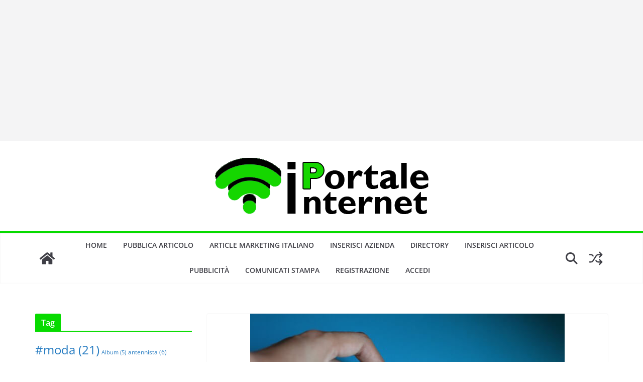

--- FILE ---
content_type: text/html; charset=UTF-8
request_url: https://www.portale-internet.net/what-is-search-engine-optimization-search-engine-optimization-in-plain-english/
body_size: 147700
content:
<!doctype html><html dir="ltr" lang="it-IT" prefix="og: https://ogp.me/ns#"><head><meta charset="UTF-8"/><meta name="viewport" content="width=device-width, initial-scale=1"><link rel="profile" href="http://gmpg.org/xfn/11"/><title>What Is search Engine Optimization? Search Engine Optimization In Plain English - Directory Aziende Gratis</title><style>img:is([sizes="auto" i], [sizes^="auto," i]) { contain-intrinsic-size: 3000px 1500px }</style><meta name="description" content="Off-page variables had been regarded as effectively as on-web search engine optimization company page elements to." /><meta name="robots" content="max-image-preview:large" /><meta name="author" content="redazione"/><link rel="canonical" href="https://www.portale-internet.net/what-is-search-engine-optimization-search-engine-optimization-in-plain-english/" /><meta name="generator" content="All in One SEO (AIOSEO) 4.9.0" /><meta property="og:locale" content="it_IT" /><meta property="og:site_name" content="Directory Aziende Gratis - Article Marketing Italiano" /><meta property="og:type" content="article" /><meta property="og:title" content="What Is search Engine Optimization? Search Engine Optimization In Plain English - Directory Aziende Gratis" /><meta property="og:description" content="Off-page variables had been regarded as effectively as on-web search engine optimization company page elements to." /><meta property="og:url" content="https://www.portale-internet.net/what-is-search-engine-optimization-search-engine-optimization-in-plain-english/" /><meta property="og:image" content="https://www.portale-internet.net/wp-content/uploads/2018/12/cropped-directory-free-on-line-italia-1-2.png" /><meta property="og:image:secure_url" content="https://www.portale-internet.net/wp-content/uploads/2018/12/cropped-directory-free-on-line-italia-1-2.png" /><meta property="og:image:width" content="445" /><meta property="og:image:height" content="132" /><meta property="article:published_time" content="2021-03-04T11:08:32+00:00" /><meta property="article:modified_time" content="2023-06-08T13:18:07+00:00" /><meta name="twitter:card" content="summary_large_image" /><meta name="twitter:title" content="What Is search Engine Optimization? Search Engine Optimization In Plain English - Directory Aziende Gratis" /><meta name="twitter:description" content="Off-page variables had been regarded as effectively as on-web search engine optimization company page elements to." /><meta name="twitter:image" content="https://www.portale-internet.net/wp-content/uploads/2018/12/cropped-directory-free-on-line-italia-1-2.png" /> <script type="application/ld+json" class="aioseo-schema">{"@context":"https:\/\/schema.org","@graph":[{"@type":"BlogPosting","@id":"https:\/\/www.portale-internet.net\/what-is-search-engine-optimization-search-engine-optimization-in-plain-english\/#blogposting","name":"What Is search Engine Optimization? Search Engine Optimization In Plain English - Directory Aziende Gratis","headline":"What Is search Engine Optimization? Search Engine Optimization In Plain English","author":{"@id":"https:\/\/www.portale-internet.net\/author\/redazione\/#author"},"publisher":{"@id":"https:\/\/www.portale-internet.net\/#organization"},"image":{"@type":"ImageObject","url":"https:\/\/www.portale-internet.net\/wp-content\/uploads\/2019\/01\/Preventivo-SEO-Fattori.jpg","width":626,"height":417,"caption":"I principali fattori per la realizzazione del preventivo SEO"},"datePublished":"2021-03-04T12:08:32+01:00","dateModified":"2023-06-08T15:18:07+02:00","inLanguage":"it-IT","mainEntityOfPage":{"@id":"https:\/\/www.portale-internet.net\/what-is-search-engine-optimization-search-engine-optimization-in-plain-english\/#webpage"},"isPartOf":{"@id":"https:\/\/www.portale-internet.net\/what-is-search-engine-optimization-search-engine-optimization-in-plain-english\/#webpage"},"articleSection":"INTERNET, Seo &amp; Web Marketing, TECNOLOGIA, search engine optimization company, seo top companies, seo website"},{"@type":"BreadcrumbList","@id":"https:\/\/www.portale-internet.net\/what-is-search-engine-optimization-search-engine-optimization-in-plain-english\/#breadcrumblist","itemListElement":[{"@type":"ListItem","@id":"https:\/\/www.portale-internet.net#listItem","position":1,"name":"Home","item":"https:\/\/www.portale-internet.net","nextItem":{"@type":"ListItem","@id":"https:\/\/www.portale-internet.net\/category\/internet\/#listItem","name":"INTERNET"}},{"@type":"ListItem","@id":"https:\/\/www.portale-internet.net\/category\/internet\/#listItem","position":2,"name":"INTERNET","item":"https:\/\/www.portale-internet.net\/category\/internet\/","nextItem":{"@type":"ListItem","@id":"https:\/\/www.portale-internet.net\/category\/internet\/seo-e-web-marketing\/#listItem","name":"Seo &amp; Web Marketing"},"previousItem":{"@type":"ListItem","@id":"https:\/\/www.portale-internet.net#listItem","name":"Home"}},{"@type":"ListItem","@id":"https:\/\/www.portale-internet.net\/category\/internet\/seo-e-web-marketing\/#listItem","position":3,"name":"Seo &amp; Web Marketing","item":"https:\/\/www.portale-internet.net\/category\/internet\/seo-e-web-marketing\/","nextItem":{"@type":"ListItem","@id":"https:\/\/www.portale-internet.net\/what-is-search-engine-optimization-search-engine-optimization-in-plain-english\/#listItem","name":"What Is search Engine Optimization? Search Engine Optimization In Plain English"},"previousItem":{"@type":"ListItem","@id":"https:\/\/www.portale-internet.net\/category\/internet\/#listItem","name":"INTERNET"}},{"@type":"ListItem","@id":"https:\/\/www.portale-internet.net\/what-is-search-engine-optimization-search-engine-optimization-in-plain-english\/#listItem","position":4,"name":"What Is search Engine Optimization? Search Engine Optimization In Plain English","previousItem":{"@type":"ListItem","@id":"https:\/\/www.portale-internet.net\/category\/internet\/seo-e-web-marketing\/#listItem","name":"Seo &amp; Web Marketing"}}]},{"@type":"Organization","@id":"https:\/\/www.portale-internet.net\/#organization","name":"Directory Aziende Gratis","description":"Article Marketing Italiano","url":"https:\/\/www.portale-internet.net\/","logo":{"@type":"ImageObject","url":"https:\/\/www.portale-internet.net\/wp-content\/uploads\/2018\/12\/cropped-directory-free-on-line-italia-1-1.png","@id":"https:\/\/www.portale-internet.net\/what-is-search-engine-optimization-search-engine-optimization-in-plain-english\/#organizationLogo","width":445,"height":132},"image":{"@id":"https:\/\/www.portale-internet.net\/what-is-search-engine-optimization-search-engine-optimization-in-plain-english\/#organizationLogo"}},{"@type":"Person","@id":"https:\/\/www.portale-internet.net\/author\/redazione\/#author","url":"https:\/\/www.portale-internet.net\/author\/redazione\/","name":"redazione","image":{"@type":"ImageObject","@id":"https:\/\/www.portale-internet.net\/what-is-search-engine-optimization-search-engine-optimization-in-plain-english\/#authorImage","url":"https:\/\/secure.gravatar.com\/avatar\/4e91030025c628ac6b3bf788c39cf500c5a134a30d8c236dd156701c3a876f66?s=96&d=mm&r=g","width":96,"height":96,"caption":"redazione"}},{"@type":"WebPage","@id":"https:\/\/www.portale-internet.net\/what-is-search-engine-optimization-search-engine-optimization-in-plain-english\/#webpage","url":"https:\/\/www.portale-internet.net\/what-is-search-engine-optimization-search-engine-optimization-in-plain-english\/","name":"What Is search Engine Optimization? Search Engine Optimization In Plain English - Directory Aziende Gratis","description":"Off-page variables had been regarded as effectively as on-web search engine optimization company page elements to.","inLanguage":"it-IT","isPartOf":{"@id":"https:\/\/www.portale-internet.net\/#website"},"breadcrumb":{"@id":"https:\/\/www.portale-internet.net\/what-is-search-engine-optimization-search-engine-optimization-in-plain-english\/#breadcrumblist"},"author":{"@id":"https:\/\/www.portale-internet.net\/author\/redazione\/#author"},"creator":{"@id":"https:\/\/www.portale-internet.net\/author\/redazione\/#author"},"image":{"@type":"ImageObject","url":"https:\/\/www.portale-internet.net\/wp-content\/uploads\/2019\/01\/Preventivo-SEO-Fattori.jpg","@id":"https:\/\/www.portale-internet.net\/what-is-search-engine-optimization-search-engine-optimization-in-plain-english\/#mainImage","width":626,"height":417,"caption":"I principali fattori per la realizzazione del preventivo SEO"},"primaryImageOfPage":{"@id":"https:\/\/www.portale-internet.net\/what-is-search-engine-optimization-search-engine-optimization-in-plain-english\/#mainImage"},"datePublished":"2021-03-04T12:08:32+01:00","dateModified":"2023-06-08T15:18:07+02:00"},{"@type":"WebSite","@id":"https:\/\/www.portale-internet.net\/#website","url":"https:\/\/www.portale-internet.net\/","name":"Directory Aziende Gratis","description":"Article Marketing Italiano","inLanguage":"it-IT","publisher":{"@id":"https:\/\/www.portale-internet.net\/#organization"}}]}</script> <link rel='dns-prefetch' href='//static.addtoany.com' /><link rel="alternate" type="application/rss+xml" title="Directory Aziende Gratis &raquo; Feed" href="https://www.portale-internet.net/feed/" /><link rel="alternate" type="application/rss+xml" title="Directory Aziende Gratis &raquo; Feed dei commenti" href="https://www.portale-internet.net/comments/feed/" /> <script defer src="[data-uri]"></script> <style id='wp-emoji-styles-inline-css' type='text/css'>img.wp-smiley, img.emoji {
		display: inline !important;
		border: none !important;
		box-shadow: none !important;
		height: 1em !important;
		width: 1em !important;
		margin: 0 0.07em !important;
		vertical-align: -0.1em !important;
		background: none !important;
		padding: 0 !important;
	}</style><link rel='stylesheet' id='wp-block-library-css' href='https://www.portale-internet.net/wp-includes/css/dist/block-library/style.min.css?ver=6.8.3' type='text/css' media='all' /><style id='wp-block-library-theme-inline-css' type='text/css'>.wp-block-audio :where(figcaption){color:#555;font-size:13px;text-align:center}.is-dark-theme .wp-block-audio :where(figcaption){color:#ffffffa6}.wp-block-audio{margin:0 0 1em}.wp-block-code{border:1px solid #ccc;border-radius:4px;font-family:Menlo,Consolas,monaco,monospace;padding:.8em 1em}.wp-block-embed :where(figcaption){color:#555;font-size:13px;text-align:center}.is-dark-theme .wp-block-embed :where(figcaption){color:#ffffffa6}.wp-block-embed{margin:0 0 1em}.blocks-gallery-caption{color:#555;font-size:13px;text-align:center}.is-dark-theme .blocks-gallery-caption{color:#ffffffa6}:root :where(.wp-block-image figcaption){color:#555;font-size:13px;text-align:center}.is-dark-theme :root :where(.wp-block-image figcaption){color:#ffffffa6}.wp-block-image{margin:0 0 1em}.wp-block-pullquote{border-bottom:4px solid;border-top:4px solid;color:currentColor;margin-bottom:1.75em}.wp-block-pullquote cite,.wp-block-pullquote footer,.wp-block-pullquote__citation{color:currentColor;font-size:.8125em;font-style:normal;text-transform:uppercase}.wp-block-quote{border-left:.25em solid;margin:0 0 1.75em;padding-left:1em}.wp-block-quote cite,.wp-block-quote footer{color:currentColor;font-size:.8125em;font-style:normal;position:relative}.wp-block-quote:where(.has-text-align-right){border-left:none;border-right:.25em solid;padding-left:0;padding-right:1em}.wp-block-quote:where(.has-text-align-center){border:none;padding-left:0}.wp-block-quote.is-large,.wp-block-quote.is-style-large,.wp-block-quote:where(.is-style-plain){border:none}.wp-block-search .wp-block-search__label{font-weight:700}.wp-block-search__button{border:1px solid #ccc;padding:.375em .625em}:where(.wp-block-group.has-background){padding:1.25em 2.375em}.wp-block-separator.has-css-opacity{opacity:.4}.wp-block-separator{border:none;border-bottom:2px solid;margin-left:auto;margin-right:auto}.wp-block-separator.has-alpha-channel-opacity{opacity:1}.wp-block-separator:not(.is-style-wide):not(.is-style-dots){width:100px}.wp-block-separator.has-background:not(.is-style-dots){border-bottom:none;height:1px}.wp-block-separator.has-background:not(.is-style-wide):not(.is-style-dots){height:2px}.wp-block-table{margin:0 0 1em}.wp-block-table td,.wp-block-table th{word-break:normal}.wp-block-table :where(figcaption){color:#555;font-size:13px;text-align:center}.is-dark-theme .wp-block-table :where(figcaption){color:#ffffffa6}.wp-block-video :where(figcaption){color:#555;font-size:13px;text-align:center}.is-dark-theme .wp-block-video :where(figcaption){color:#ffffffa6}.wp-block-video{margin:0 0 1em}:root :where(.wp-block-template-part.has-background){margin-bottom:0;margin-top:0;padding:1.25em 2.375em}</style><link rel='stylesheet' id='aioseo/css/src/vue/standalone/blocks/table-of-contents/global.scss-css' href='https://www.portale-internet.net/wp-content/cache/autoptimize/autoptimize_single_8aeaa129c1f80e6e5dbaa329351d1482.php?ver=4.9.0' type='text/css' media='all' /><style id='pms-content-restriction-start-style-inline-css' type='text/css'></style><style id='pms-content-restriction-end-style-inline-css' type='text/css'></style><style id='pms-account-style-inline-css' type='text/css'></style><style id='pms-login-style-inline-css' type='text/css'></style><style id='pms-recover-password-style-inline-css' type='text/css'></style><style id='pms-register-style-inline-css' type='text/css'></style><style id='global-styles-inline-css' type='text/css'>:root{--wp--preset--aspect-ratio--square: 1;--wp--preset--aspect-ratio--4-3: 4/3;--wp--preset--aspect-ratio--3-4: 3/4;--wp--preset--aspect-ratio--3-2: 3/2;--wp--preset--aspect-ratio--2-3: 2/3;--wp--preset--aspect-ratio--16-9: 16/9;--wp--preset--aspect-ratio--9-16: 9/16;--wp--preset--color--black: #000000;--wp--preset--color--cyan-bluish-gray: #abb8c3;--wp--preset--color--white: #ffffff;--wp--preset--color--pale-pink: #f78da7;--wp--preset--color--vivid-red: #cf2e2e;--wp--preset--color--luminous-vivid-orange: #ff6900;--wp--preset--color--luminous-vivid-amber: #fcb900;--wp--preset--color--light-green-cyan: #7bdcb5;--wp--preset--color--vivid-green-cyan: #00d084;--wp--preset--color--pale-cyan-blue: #8ed1fc;--wp--preset--color--vivid-cyan-blue: #0693e3;--wp--preset--color--vivid-purple: #9b51e0;--wp--preset--color--cm-color-1: #257BC1;--wp--preset--color--cm-color-2: #2270B0;--wp--preset--color--cm-color-3: #FFFFFF;--wp--preset--color--cm-color-4: #F9FEFD;--wp--preset--color--cm-color-5: #27272A;--wp--preset--color--cm-color-6: #16181A;--wp--preset--color--cm-color-7: #8F8F8F;--wp--preset--color--cm-color-8: #FFFFFF;--wp--preset--color--cm-color-9: #C7C7C7;--wp--preset--gradient--vivid-cyan-blue-to-vivid-purple: linear-gradient(135deg,rgba(6,147,227,1) 0%,rgb(155,81,224) 100%);--wp--preset--gradient--light-green-cyan-to-vivid-green-cyan: linear-gradient(135deg,rgb(122,220,180) 0%,rgb(0,208,130) 100%);--wp--preset--gradient--luminous-vivid-amber-to-luminous-vivid-orange: linear-gradient(135deg,rgba(252,185,0,1) 0%,rgba(255,105,0,1) 100%);--wp--preset--gradient--luminous-vivid-orange-to-vivid-red: linear-gradient(135deg,rgba(255,105,0,1) 0%,rgb(207,46,46) 100%);--wp--preset--gradient--very-light-gray-to-cyan-bluish-gray: linear-gradient(135deg,rgb(238,238,238) 0%,rgb(169,184,195) 100%);--wp--preset--gradient--cool-to-warm-spectrum: linear-gradient(135deg,rgb(74,234,220) 0%,rgb(151,120,209) 20%,rgb(207,42,186) 40%,rgb(238,44,130) 60%,rgb(251,105,98) 80%,rgb(254,248,76) 100%);--wp--preset--gradient--blush-light-purple: linear-gradient(135deg,rgb(255,206,236) 0%,rgb(152,150,240) 100%);--wp--preset--gradient--blush-bordeaux: linear-gradient(135deg,rgb(254,205,165) 0%,rgb(254,45,45) 50%,rgb(107,0,62) 100%);--wp--preset--gradient--luminous-dusk: linear-gradient(135deg,rgb(255,203,112) 0%,rgb(199,81,192) 50%,rgb(65,88,208) 100%);--wp--preset--gradient--pale-ocean: linear-gradient(135deg,rgb(255,245,203) 0%,rgb(182,227,212) 50%,rgb(51,167,181) 100%);--wp--preset--gradient--electric-grass: linear-gradient(135deg,rgb(202,248,128) 0%,rgb(113,206,126) 100%);--wp--preset--gradient--midnight: linear-gradient(135deg,rgb(2,3,129) 0%,rgb(40,116,252) 100%);--wp--preset--font-size--small: 13px;--wp--preset--font-size--medium: 16px;--wp--preset--font-size--large: 20px;--wp--preset--font-size--x-large: 24px;--wp--preset--font-size--xx-large: 30px;--wp--preset--font-size--huge: 36px;--wp--preset--font-family--dm-sans: DM Sans, sans-serif;--wp--preset--font-family--public-sans: Public Sans, sans-serif;--wp--preset--font-family--roboto: Roboto, sans-serif;--wp--preset--font-family--segoe-ui: Segoe UI, Arial, sans-serif;--wp--preset--font-family--ibm-plex-serif: IBM Plex Serif, sans-serif;--wp--preset--font-family--inter: Inter, sans-serif;--wp--preset--spacing--20: 0.44rem;--wp--preset--spacing--30: 0.67rem;--wp--preset--spacing--40: 1rem;--wp--preset--spacing--50: 1.5rem;--wp--preset--spacing--60: 2.25rem;--wp--preset--spacing--70: 3.38rem;--wp--preset--spacing--80: 5.06rem;--wp--preset--shadow--natural: 6px 6px 9px rgba(0, 0, 0, 0.2);--wp--preset--shadow--deep: 12px 12px 50px rgba(0, 0, 0, 0.4);--wp--preset--shadow--sharp: 6px 6px 0px rgba(0, 0, 0, 0.2);--wp--preset--shadow--outlined: 6px 6px 0px -3px rgba(255, 255, 255, 1), 6px 6px rgba(0, 0, 0, 1);--wp--preset--shadow--crisp: 6px 6px 0px rgba(0, 0, 0, 1);}:root { --wp--style--global--content-size: 760px;--wp--style--global--wide-size: 1160px; }:where(body) { margin: 0; }.wp-site-blocks > .alignleft { float: left; margin-right: 2em; }.wp-site-blocks > .alignright { float: right; margin-left: 2em; }.wp-site-blocks > .aligncenter { justify-content: center; margin-left: auto; margin-right: auto; }:where(.wp-site-blocks) > * { margin-block-start: 24px; margin-block-end: 0; }:where(.wp-site-blocks) > :first-child { margin-block-start: 0; }:where(.wp-site-blocks) > :last-child { margin-block-end: 0; }:root { --wp--style--block-gap: 24px; }:root :where(.is-layout-flow) > :first-child{margin-block-start: 0;}:root :where(.is-layout-flow) > :last-child{margin-block-end: 0;}:root :where(.is-layout-flow) > *{margin-block-start: 24px;margin-block-end: 0;}:root :where(.is-layout-constrained) > :first-child{margin-block-start: 0;}:root :where(.is-layout-constrained) > :last-child{margin-block-end: 0;}:root :where(.is-layout-constrained) > *{margin-block-start: 24px;margin-block-end: 0;}:root :where(.is-layout-flex){gap: 24px;}:root :where(.is-layout-grid){gap: 24px;}.is-layout-flow > .alignleft{float: left;margin-inline-start: 0;margin-inline-end: 2em;}.is-layout-flow > .alignright{float: right;margin-inline-start: 2em;margin-inline-end: 0;}.is-layout-flow > .aligncenter{margin-left: auto !important;margin-right: auto !important;}.is-layout-constrained > .alignleft{float: left;margin-inline-start: 0;margin-inline-end: 2em;}.is-layout-constrained > .alignright{float: right;margin-inline-start: 2em;margin-inline-end: 0;}.is-layout-constrained > .aligncenter{margin-left: auto !important;margin-right: auto !important;}.is-layout-constrained > :where(:not(.alignleft):not(.alignright):not(.alignfull)){max-width: var(--wp--style--global--content-size);margin-left: auto !important;margin-right: auto !important;}.is-layout-constrained > .alignwide{max-width: var(--wp--style--global--wide-size);}body .is-layout-flex{display: flex;}.is-layout-flex{flex-wrap: wrap;align-items: center;}.is-layout-flex > :is(*, div){margin: 0;}body .is-layout-grid{display: grid;}.is-layout-grid > :is(*, div){margin: 0;}body{padding-top: 0px;padding-right: 0px;padding-bottom: 0px;padding-left: 0px;}a:where(:not(.wp-element-button)){text-decoration: underline;}:root :where(.wp-element-button, .wp-block-button__link){background-color: #32373c;border-width: 0;color: #fff;font-family: inherit;font-size: inherit;line-height: inherit;padding: calc(0.667em + 2px) calc(1.333em + 2px);text-decoration: none;}.has-black-color{color: var(--wp--preset--color--black) !important;}.has-cyan-bluish-gray-color{color: var(--wp--preset--color--cyan-bluish-gray) !important;}.has-white-color{color: var(--wp--preset--color--white) !important;}.has-pale-pink-color{color: var(--wp--preset--color--pale-pink) !important;}.has-vivid-red-color{color: var(--wp--preset--color--vivid-red) !important;}.has-luminous-vivid-orange-color{color: var(--wp--preset--color--luminous-vivid-orange) !important;}.has-luminous-vivid-amber-color{color: var(--wp--preset--color--luminous-vivid-amber) !important;}.has-light-green-cyan-color{color: var(--wp--preset--color--light-green-cyan) !important;}.has-vivid-green-cyan-color{color: var(--wp--preset--color--vivid-green-cyan) !important;}.has-pale-cyan-blue-color{color: var(--wp--preset--color--pale-cyan-blue) !important;}.has-vivid-cyan-blue-color{color: var(--wp--preset--color--vivid-cyan-blue) !important;}.has-vivid-purple-color{color: var(--wp--preset--color--vivid-purple) !important;}.has-cm-color-1-color{color: var(--wp--preset--color--cm-color-1) !important;}.has-cm-color-2-color{color: var(--wp--preset--color--cm-color-2) !important;}.has-cm-color-3-color{color: var(--wp--preset--color--cm-color-3) !important;}.has-cm-color-4-color{color: var(--wp--preset--color--cm-color-4) !important;}.has-cm-color-5-color{color: var(--wp--preset--color--cm-color-5) !important;}.has-cm-color-6-color{color: var(--wp--preset--color--cm-color-6) !important;}.has-cm-color-7-color{color: var(--wp--preset--color--cm-color-7) !important;}.has-cm-color-8-color{color: var(--wp--preset--color--cm-color-8) !important;}.has-cm-color-9-color{color: var(--wp--preset--color--cm-color-9) !important;}.has-black-background-color{background-color: var(--wp--preset--color--black) !important;}.has-cyan-bluish-gray-background-color{background-color: var(--wp--preset--color--cyan-bluish-gray) !important;}.has-white-background-color{background-color: var(--wp--preset--color--white) !important;}.has-pale-pink-background-color{background-color: var(--wp--preset--color--pale-pink) !important;}.has-vivid-red-background-color{background-color: var(--wp--preset--color--vivid-red) !important;}.has-luminous-vivid-orange-background-color{background-color: var(--wp--preset--color--luminous-vivid-orange) !important;}.has-luminous-vivid-amber-background-color{background-color: var(--wp--preset--color--luminous-vivid-amber) !important;}.has-light-green-cyan-background-color{background-color: var(--wp--preset--color--light-green-cyan) !important;}.has-vivid-green-cyan-background-color{background-color: var(--wp--preset--color--vivid-green-cyan) !important;}.has-pale-cyan-blue-background-color{background-color: var(--wp--preset--color--pale-cyan-blue) !important;}.has-vivid-cyan-blue-background-color{background-color: var(--wp--preset--color--vivid-cyan-blue) !important;}.has-vivid-purple-background-color{background-color: var(--wp--preset--color--vivid-purple) !important;}.has-cm-color-1-background-color{background-color: var(--wp--preset--color--cm-color-1) !important;}.has-cm-color-2-background-color{background-color: var(--wp--preset--color--cm-color-2) !important;}.has-cm-color-3-background-color{background-color: var(--wp--preset--color--cm-color-3) !important;}.has-cm-color-4-background-color{background-color: var(--wp--preset--color--cm-color-4) !important;}.has-cm-color-5-background-color{background-color: var(--wp--preset--color--cm-color-5) !important;}.has-cm-color-6-background-color{background-color: var(--wp--preset--color--cm-color-6) !important;}.has-cm-color-7-background-color{background-color: var(--wp--preset--color--cm-color-7) !important;}.has-cm-color-8-background-color{background-color: var(--wp--preset--color--cm-color-8) !important;}.has-cm-color-9-background-color{background-color: var(--wp--preset--color--cm-color-9) !important;}.has-black-border-color{border-color: var(--wp--preset--color--black) !important;}.has-cyan-bluish-gray-border-color{border-color: var(--wp--preset--color--cyan-bluish-gray) !important;}.has-white-border-color{border-color: var(--wp--preset--color--white) !important;}.has-pale-pink-border-color{border-color: var(--wp--preset--color--pale-pink) !important;}.has-vivid-red-border-color{border-color: var(--wp--preset--color--vivid-red) !important;}.has-luminous-vivid-orange-border-color{border-color: var(--wp--preset--color--luminous-vivid-orange) !important;}.has-luminous-vivid-amber-border-color{border-color: var(--wp--preset--color--luminous-vivid-amber) !important;}.has-light-green-cyan-border-color{border-color: var(--wp--preset--color--light-green-cyan) !important;}.has-vivid-green-cyan-border-color{border-color: var(--wp--preset--color--vivid-green-cyan) !important;}.has-pale-cyan-blue-border-color{border-color: var(--wp--preset--color--pale-cyan-blue) !important;}.has-vivid-cyan-blue-border-color{border-color: var(--wp--preset--color--vivid-cyan-blue) !important;}.has-vivid-purple-border-color{border-color: var(--wp--preset--color--vivid-purple) !important;}.has-cm-color-1-border-color{border-color: var(--wp--preset--color--cm-color-1) !important;}.has-cm-color-2-border-color{border-color: var(--wp--preset--color--cm-color-2) !important;}.has-cm-color-3-border-color{border-color: var(--wp--preset--color--cm-color-3) !important;}.has-cm-color-4-border-color{border-color: var(--wp--preset--color--cm-color-4) !important;}.has-cm-color-5-border-color{border-color: var(--wp--preset--color--cm-color-5) !important;}.has-cm-color-6-border-color{border-color: var(--wp--preset--color--cm-color-6) !important;}.has-cm-color-7-border-color{border-color: var(--wp--preset--color--cm-color-7) !important;}.has-cm-color-8-border-color{border-color: var(--wp--preset--color--cm-color-8) !important;}.has-cm-color-9-border-color{border-color: var(--wp--preset--color--cm-color-9) !important;}.has-vivid-cyan-blue-to-vivid-purple-gradient-background{background: var(--wp--preset--gradient--vivid-cyan-blue-to-vivid-purple) !important;}.has-light-green-cyan-to-vivid-green-cyan-gradient-background{background: var(--wp--preset--gradient--light-green-cyan-to-vivid-green-cyan) !important;}.has-luminous-vivid-amber-to-luminous-vivid-orange-gradient-background{background: var(--wp--preset--gradient--luminous-vivid-amber-to-luminous-vivid-orange) !important;}.has-luminous-vivid-orange-to-vivid-red-gradient-background{background: var(--wp--preset--gradient--luminous-vivid-orange-to-vivid-red) !important;}.has-very-light-gray-to-cyan-bluish-gray-gradient-background{background: var(--wp--preset--gradient--very-light-gray-to-cyan-bluish-gray) !important;}.has-cool-to-warm-spectrum-gradient-background{background: var(--wp--preset--gradient--cool-to-warm-spectrum) !important;}.has-blush-light-purple-gradient-background{background: var(--wp--preset--gradient--blush-light-purple) !important;}.has-blush-bordeaux-gradient-background{background: var(--wp--preset--gradient--blush-bordeaux) !important;}.has-luminous-dusk-gradient-background{background: var(--wp--preset--gradient--luminous-dusk) !important;}.has-pale-ocean-gradient-background{background: var(--wp--preset--gradient--pale-ocean) !important;}.has-electric-grass-gradient-background{background: var(--wp--preset--gradient--electric-grass) !important;}.has-midnight-gradient-background{background: var(--wp--preset--gradient--midnight) !important;}.has-small-font-size{font-size: var(--wp--preset--font-size--small) !important;}.has-medium-font-size{font-size: var(--wp--preset--font-size--medium) !important;}.has-large-font-size{font-size: var(--wp--preset--font-size--large) !important;}.has-x-large-font-size{font-size: var(--wp--preset--font-size--x-large) !important;}.has-xx-large-font-size{font-size: var(--wp--preset--font-size--xx-large) !important;}.has-huge-font-size{font-size: var(--wp--preset--font-size--huge) !important;}.has-dm-sans-font-family{font-family: var(--wp--preset--font-family--dm-sans) !important;}.has-public-sans-font-family{font-family: var(--wp--preset--font-family--public-sans) !important;}.has-roboto-font-family{font-family: var(--wp--preset--font-family--roboto) !important;}.has-segoe-ui-font-family{font-family: var(--wp--preset--font-family--segoe-ui) !important;}.has-ibm-plex-serif-font-family{font-family: var(--wp--preset--font-family--ibm-plex-serif) !important;}.has-inter-font-family{font-family: var(--wp--preset--font-family--inter) !important;}
:root :where(.wp-block-pullquote){font-size: 1.5em;line-height: 1.6;}</style><link rel='stylesheet' id='dashicons-css' href='https://www.portale-internet.net/wp-includes/css/dashicons.min.css?ver=6.8.3' type='text/css' media='all' /><link rel='stylesheet' id='wp-jquery-ui-dialog-css' href='https://www.portale-internet.net/wp-includes/css/jquery-ui-dialog.min.css?ver=6.8.3' type='text/css' media='all' /><link rel='stylesheet' id='megamenu-css' href='https://www.portale-internet.net/wp-content/cache/autoptimize/autoptimize_single_9ebaa911cf1395d259dd7d899d68c1de.php?ver=4f1344' type='text/css' media='all' /><link rel='stylesheet' id='colormag_style-css' href='https://www.portale-internet.net/wp-content/cache/autoptimize/autoptimize_single_44327ce8111a955b8e1b53f03d603f3f.php?ver=1768990841' type='text/css' media='all' /><style id='colormag_style-inline-css' type='text/css'>.colormag-button,
			blockquote, button,
			input[type=reset],
			input[type=button],
			input[type=submit],
			.cm-home-icon.front_page_on,
			.cm-post-categories a,
			.cm-primary-nav ul li ul li:hover,
			.cm-primary-nav ul li.current-menu-item,
			.cm-primary-nav ul li.current_page_ancestor,
			.cm-primary-nav ul li.current-menu-ancestor,
			.cm-primary-nav ul li.current_page_item,
			.cm-primary-nav ul li:hover,
			.cm-primary-nav ul li.focus,
			.cm-mobile-nav li a:hover,
			.colormag-header-clean #cm-primary-nav .cm-menu-toggle:hover,
			.cm-header .cm-mobile-nav li:hover,
			.cm-header .cm-mobile-nav li.current-page-ancestor,
			.cm-header .cm-mobile-nav li.current-menu-ancestor,
			.cm-header .cm-mobile-nav li.current-page-item,
			.cm-header .cm-mobile-nav li.current-menu-item,
			.cm-primary-nav ul li.focus > a,
			.cm-layout-2 .cm-primary-nav ul ul.sub-menu li.focus > a,
			.cm-mobile-nav .current-menu-item>a, .cm-mobile-nav .current_page_item>a,
			.colormag-header-clean .cm-mobile-nav li:hover > a,
			.colormag-header-clean .cm-mobile-nav li.current-page-ancestor > a,
			.colormag-header-clean .cm-mobile-nav li.current-menu-ancestor > a,
			.colormag-header-clean .cm-mobile-nav li.current-page-item > a,
			.colormag-header-clean .cm-mobile-nav li.current-menu-item > a,
			.fa.search-top:hover,
			.widget_call_to_action .btn--primary,
			.colormag-footer--classic .cm-footer-cols .cm-row .cm-widget-title span::before,
			.colormag-footer--classic-bordered .cm-footer-cols .cm-row .cm-widget-title span::before,
			.cm-featured-posts .cm-widget-title span,
			.cm-featured-category-slider-widget .cm-slide-content .cm-entry-header-meta .cm-post-categories a,
			.cm-highlighted-posts .cm-post-content .cm-entry-header-meta .cm-post-categories a,
			.cm-category-slide-next, .cm-category-slide-prev, .slide-next,
			.slide-prev, .cm-tabbed-widget ul li, .cm-posts .wp-pagenavi .current,
			.cm-posts .wp-pagenavi a:hover, .cm-secondary .cm-widget-title span,
			.cm-posts .post .cm-post-content .cm-entry-header-meta .cm-post-categories a,
			.cm-page-header .cm-page-title span, .entry-meta .post-format i,
			.format-link .cm-entry-summary a, .cm-entry-button, .infinite-scroll .tg-infinite-scroll,
			.no-more-post-text, .pagination span,
			.comments-area .comment-author-link span,
			.cm-footer-cols .cm-row .cm-widget-title span,
			.advertisement_above_footer .cm-widget-title span,
			.error, .cm-primary .cm-widget-title span,
			.related-posts-wrapper.style-three .cm-post-content .cm-entry-title a:hover:before,
			.cm-slider-area .cm-widget-title span,
			.cm-beside-slider-widget .cm-widget-title span,
			.top-full-width-sidebar .cm-widget-title span,
			.wp-block-quote, .wp-block-quote.is-style-large,
			.wp-block-quote.has-text-align-right,
			.cm-error-404 .cm-btn, .widget .wp-block-heading, .wp-block-search button,
			.widget a::before, .cm-post-date a::before,
			.byline a::before,
			.colormag-footer--classic-bordered .cm-widget-title::before,
			.wp-block-button__link,
			#cm-tertiary .cm-widget-title span,
			.link-pagination .post-page-numbers.current,
			.wp-block-query-pagination-numbers .page-numbers.current,
			.wp-element-button,
			.wp-block-button .wp-block-button__link,
			.wp-element-button,
			.cm-layout-2 .cm-primary-nav ul ul.sub-menu li:hover,
			.cm-layout-2 .cm-primary-nav ul ul.sub-menu li.current-menu-ancestor,
			.cm-layout-2 .cm-primary-nav ul ul.sub-menu li.current-menu-item,
			.cm-layout-2 .cm-primary-nav ul ul.sub-menu li.focus,
			.search-wrap button,
			.page-numbers .current,
			.cm-footer-builder .cm-widget-title span,
			.wp-block-search .wp-element-button:hover{background-color:#07db00;}a,
			.cm-layout-2 #cm-primary-nav .fa.search-top:hover,
			.cm-layout-2 #cm-primary-nav.cm-mobile-nav .cm-random-post a:hover .fa-random,
			.cm-layout-2 #cm-primary-nav.cm-primary-nav .cm-random-post a:hover .fa-random,
			.cm-layout-2 .breaking-news .newsticker a:hover,
			.cm-layout-2 .cm-primary-nav ul li.current-menu-item > a,
			.cm-layout-2 .cm-primary-nav ul li.current_page_item > a,
			.cm-layout-2 .cm-primary-nav ul li:hover > a,
			.cm-layout-2 .cm-primary-nav ul li.focus > a
			.dark-skin .cm-layout-2-style-1 #cm-primary-nav.cm-primary-nav .cm-home-icon:hover .fa,
			.byline a:hover, .comments a:hover, .cm-edit-link a:hover, .cm-post-date a:hover,
			.social-links:not(.cm-header-actions .social-links) i.fa:hover, .cm-tag-links a:hover,
			.colormag-header-clean .social-links li:hover i.fa, .cm-layout-2-style-1 .social-links li:hover i.fa,
			.colormag-header-clean .breaking-news .newsticker a:hover, .widget_featured_posts .article-content .cm-entry-title a:hover,
			.widget_featured_slider .slide-content .cm-below-entry-meta .byline a:hover,
			.widget_featured_slider .slide-content .cm-below-entry-meta .comments a:hover,
			.widget_featured_slider .slide-content .cm-below-entry-meta .cm-post-date a:hover,
			.widget_featured_slider .slide-content .cm-entry-title a:hover,
			.widget_block_picture_news.widget_featured_posts .article-content .cm-entry-title a:hover,
			.widget_highlighted_posts .article-content .cm-below-entry-meta .byline a:hover,
			.widget_highlighted_posts .article-content .cm-below-entry-meta .comments a:hover,
			.widget_highlighted_posts .article-content .cm-below-entry-meta .cm-post-date a:hover,
			.widget_highlighted_posts .article-content .cm-entry-title a:hover, i.fa-arrow-up, i.fa-arrow-down,
			.cm-site-title a, #content .post .article-content .cm-entry-title a:hover, .entry-meta .byline i,
			.entry-meta .cat-links i, .entry-meta a, .post .cm-entry-title a:hover, .search .cm-entry-title a:hover,
			.entry-meta .comments-link a:hover, .entry-meta .cm-edit-link a:hover, .entry-meta .cm-post-date a:hover,
			.entry-meta .cm-tag-links a:hover, .single #content .tags a:hover, .count, .next a:hover, .previous a:hover,
			.related-posts-main-title .fa, .single-related-posts .article-content .cm-entry-title a:hover,
			.pagination a span:hover,
			#content .comments-area a.comment-cm-edit-link:hover, #content .comments-area a.comment-permalink:hover,
			#content .comments-area article header cite a:hover, .comments-area .comment-author-link a:hover,
			.comment .comment-reply-link:hover,
			.nav-next a, .nav-previous a,
			#cm-footer .cm-footer-menu ul li a:hover,
			.cm-footer-cols .cm-row a:hover, a#scroll-up i, .related-posts-wrapper-flyout .cm-entry-title a:hover,
			.human-diff-time .human-diff-time-display:hover,
			.cm-layout-2-style-1 #cm-primary-nav .fa:hover,
			.cm-footer-bar a,
			.cm-post-date a:hover,
			.cm-author a:hover,
			.cm-comments-link a:hover,
			.cm-tag-links a:hover,
			.cm-edit-link a:hover,
			.cm-footer-bar .copyright a,
			.cm-featured-posts .cm-entry-title a:hover,
			.cm-posts .post .cm-post-content .cm-entry-title a:hover,
			.cm-posts .post .single-title-above .cm-entry-title a:hover,
			.cm-layout-2 .cm-primary-nav ul li:hover > a,
			.cm-layout-2 #cm-primary-nav .fa:hover,
			.cm-entry-title a:hover,
			button:hover, input[type="button"]:hover,
			input[type="reset"]:hover,
			input[type="submit"]:hover,
			.wp-block-button .wp-block-button__link:hover,
			.cm-button:hover,
			.wp-element-button:hover,
			li.product .added_to_cart:hover,
			.comments-area .comment-permalink:hover,
			.cm-footer-bar-area .cm-footer-bar__2 a{color:#07db00;}#cm-primary-nav,
			.cm-contained .cm-header-2 .cm-row, .cm-header-builder.cm-full-width .cm-main-header .cm-header-bottom-row{border-top-color:#07db00;}.cm-layout-2 #cm-primary-nav,
			.cm-layout-2 .cm-primary-nav ul ul.sub-menu li:hover,
			.cm-layout-2 .cm-primary-nav ul > li:hover > a,
			.cm-layout-2 .cm-primary-nav ul > li.current-menu-item > a,
			.cm-layout-2 .cm-primary-nav ul > li.current-menu-ancestor > a,
			.cm-layout-2 .cm-primary-nav ul ul.sub-menu li.current-menu-ancestor,
			.cm-layout-2 .cm-primary-nav ul ul.sub-menu li.current-menu-item,
			.cm-layout-2 .cm-primary-nav ul ul.sub-menu li.focus,
			cm-layout-2 .cm-primary-nav ul ul.sub-menu li.current-menu-ancestor,
			cm-layout-2 .cm-primary-nav ul ul.sub-menu li.current-menu-item,
			cm-layout-2 #cm-primary-nav .cm-menu-toggle:hover,
			cm-layout-2 #cm-primary-nav.cm-mobile-nav .cm-menu-toggle,
			cm-layout-2 .cm-primary-nav ul > li:hover > a,
			cm-layout-2 .cm-primary-nav ul > li.current-menu-item > a,
			cm-layout-2 .cm-primary-nav ul > li.current-menu-ancestor > a,
			.cm-layout-2 .cm-primary-nav ul li.focus > a, .pagination a span:hover,
			.cm-error-404 .cm-btn,
			.single-post .cm-post-categories a::after,
			.widget .block-title,
			.cm-layout-2 .cm-primary-nav ul li.focus > a,
			button,
			input[type="button"],
			input[type="reset"],
			input[type="submit"],
			.wp-block-button .wp-block-button__link,
			.cm-button,
			.wp-element-button,
			li.product .added_to_cart{border-color:#07db00;}.cm-secondary .cm-widget-title,
			#cm-tertiary .cm-widget-title,
			.widget_featured_posts .widget-title,
			#secondary .widget-title,
			#cm-tertiary .widget-title,
			.cm-page-header .cm-page-title,
			.cm-footer-cols .cm-row .widget-title,
			.advertisement_above_footer .widget-title,
			#primary .widget-title,
			.widget_slider_area .widget-title,
			.widget_beside_slider .widget-title,
			.top-full-width-sidebar .widget-title,
			.cm-footer-cols .cm-row .cm-widget-title,
			.cm-footer-bar .copyright a,
			.cm-layout-2.cm-layout-2-style-2 #cm-primary-nav,
			.cm-layout-2 .cm-primary-nav ul > li:hover > a,
			.cm-footer-builder .cm-widget-title,
			.cm-layout-2 .cm-primary-nav ul > li.current-menu-item > a{border-bottom-color:#07db00;}body{color:#444444;}.cm-posts .post{box-shadow:0px 0px 2px 0px #E4E4E7;}@media screen and (min-width: 992px) {.cm-primary{width:70%;}}.colormag-button,
			input[type="reset"],
			input[type="button"],
			input[type="submit"],
			button,
			.cm-entry-button span,
			.wp-block-button .wp-block-button__link{color:#ffffff;}.cm-content{background-color:#ffffff;background-size:contain;}body,body.boxed{background-color:7bff4f;background-position:;background-size:;background-attachment:;background-repeat:;}.cm-header .cm-menu-toggle svg,
			.cm-header .cm-menu-toggle svg{fill:#fff;}.cm-footer-bar-area .cm-footer-bar__2 a{color:#207daf;}.elementor .elementor-widget-wrap .tg-module-wrapper .module-title span,
			.elementor .elementor-widget-wrap .tg-module-wrapper .tg-post-category,
			.elementor .elementor-widget-wrap .tg-module-wrapper.tg-module-block.tg-module-block--style-5 .tg_module_block .read-more,
				.elementor .elementor-widget-wrap .tg-module-wrapper tg-module-block.tg-module-block--style-10 .tg_module_block.tg_module_block--list-small:before{background-color:#07db00;}.elementor .elementor-widget-wrap .tg-module-wrapper .tg-module-meta .tg-module-comments a:hover,
			.elementor .elementor-widget-wrap .tg-module-wrapper .tg-module-meta .tg-post-auther-name a:hover,
			.elementor .elementor-widget-wrap .tg-module-wrapper .tg-module-meta .tg-post-date a:hover,
			.elementor .elementor-widget-wrap .tg-module-wrapper .tg-module-title:hover a,
			.elementor .elementor-widget-wrap .tg-module-wrapper.tg-module-block.tg-module-block--style-7 .tg_module_block--white .tg-module-comments a:hover,
			.elementor .elementor-widget-wrap .tg-module-wrapper.tg-module-block.tg-module-block--style-7 .tg_module_block--white .tg-post-auther-name a:hover,
			.elementor .elementor-widget-wrap .tg-module-wrapper.tg-module-block.tg-module-block--style-7 .tg_module_block--white .tg-post-date a:hover,
			.elementor .elementor-widget-wrap .tg-module-wrapper.tg-module-grid .tg_module_grid .tg-module-info .tg-module-meta a:hover,
			.elementor .elementor-widget-wrap .tg-module-wrapper.tg-module-block.tg-module-block--style-7 .tg_module_block--white .tg-module-title a:hover,
			.elementor .elementor-widget-wrap .tg-trending-news .trending-news-wrapper a:hover,
			.elementor .elementor-widget-wrap .tg-trending-news .swiper-controls .swiper-button-next:hover, .elementor .elementor-widget-wrap .tg-trending-news .swiper-controls .swiper-button-prev:hover,
			.elementor .elementor-widget-wrap .tg-module-wrapper.tg-module-block.tg-module-block--style-10 .tg_module_block--white .tg-module-title a:hover,
			.elementor .elementor-widget-wrap .tg-module-wrapper.tg-module-block.tg-module-block--style-10 .tg_module_block--white .tg-post-auther-name a:hover,
			.elementor .elementor-widget-wrap .tg-module-wrapper.tg-module-block.tg-module-block--style-10 .tg_module_block--white .tg-post-date a:hover,
			.elementor .elementor-widget-wrap .tg-module-wrapper.tg-module-block.tg-module-block--style-10 .tg_module_block--white .tg-module-comments a:hover{color:#07db00;}.elementor .elementor-widget-wrap .tg-trending-news .swiper-controls .swiper-button-next:hover,
			.elementor .elementor-widget-wrap .tg-trending-news .swiper-controls .swiper-button-prev:hover{border-color:#07db00;} :root{--cm-color-1: #257BC1;--cm-color-2: #2270B0;--cm-color-3: #FFFFFF;--cm-color-4: #F9FEFD;--cm-color-5: #27272A;--cm-color-6: #16181A;--cm-color-7: #8F8F8F;--cm-color-8: #FFFFFF;--cm-color-9: #C7C7C7;}.colormag-button,
			blockquote, button,
			input[type=reset],
			input[type=button],
			input[type=submit],
			.cm-home-icon.front_page_on,
			.cm-post-categories a,
			.cm-primary-nav ul li ul li:hover,
			.cm-primary-nav ul li.current-menu-item,
			.cm-primary-nav ul li.current_page_ancestor,
			.cm-primary-nav ul li.current-menu-ancestor,
			.cm-primary-nav ul li.current_page_item,
			.cm-primary-nav ul li:hover,
			.cm-primary-nav ul li.focus,
			.cm-mobile-nav li a:hover,
			.colormag-header-clean #cm-primary-nav .cm-menu-toggle:hover,
			.cm-header .cm-mobile-nav li:hover,
			.cm-header .cm-mobile-nav li.current-page-ancestor,
			.cm-header .cm-mobile-nav li.current-menu-ancestor,
			.cm-header .cm-mobile-nav li.current-page-item,
			.cm-header .cm-mobile-nav li.current-menu-item,
			.cm-primary-nav ul li.focus > a,
			.cm-layout-2 .cm-primary-nav ul ul.sub-menu li.focus > a,
			.cm-mobile-nav .current-menu-item>a, .cm-mobile-nav .current_page_item>a,
			.colormag-header-clean .cm-mobile-nav li:hover > a,
			.colormag-header-clean .cm-mobile-nav li.current-page-ancestor > a,
			.colormag-header-clean .cm-mobile-nav li.current-menu-ancestor > a,
			.colormag-header-clean .cm-mobile-nav li.current-page-item > a,
			.colormag-header-clean .cm-mobile-nav li.current-menu-item > a,
			.fa.search-top:hover,
			.widget_call_to_action .btn--primary,
			.colormag-footer--classic .cm-footer-cols .cm-row .cm-widget-title span::before,
			.colormag-footer--classic-bordered .cm-footer-cols .cm-row .cm-widget-title span::before,
			.cm-featured-posts .cm-widget-title span,
			.cm-featured-category-slider-widget .cm-slide-content .cm-entry-header-meta .cm-post-categories a,
			.cm-highlighted-posts .cm-post-content .cm-entry-header-meta .cm-post-categories a,
			.cm-category-slide-next, .cm-category-slide-prev, .slide-next,
			.slide-prev, .cm-tabbed-widget ul li, .cm-posts .wp-pagenavi .current,
			.cm-posts .wp-pagenavi a:hover, .cm-secondary .cm-widget-title span,
			.cm-posts .post .cm-post-content .cm-entry-header-meta .cm-post-categories a,
			.cm-page-header .cm-page-title span, .entry-meta .post-format i,
			.format-link .cm-entry-summary a, .cm-entry-button, .infinite-scroll .tg-infinite-scroll,
			.no-more-post-text, .pagination span,
			.comments-area .comment-author-link span,
			.cm-footer-cols .cm-row .cm-widget-title span,
			.advertisement_above_footer .cm-widget-title span,
			.error, .cm-primary .cm-widget-title span,
			.related-posts-wrapper.style-three .cm-post-content .cm-entry-title a:hover:before,
			.cm-slider-area .cm-widget-title span,
			.cm-beside-slider-widget .cm-widget-title span,
			.top-full-width-sidebar .cm-widget-title span,
			.wp-block-quote, .wp-block-quote.is-style-large,
			.wp-block-quote.has-text-align-right,
			.cm-error-404 .cm-btn, .widget .wp-block-heading, .wp-block-search button,
			.widget a::before, .cm-post-date a::before,
			.byline a::before,
			.colormag-footer--classic-bordered .cm-widget-title::before,
			.wp-block-button__link,
			#cm-tertiary .cm-widget-title span,
			.link-pagination .post-page-numbers.current,
			.wp-block-query-pagination-numbers .page-numbers.current,
			.wp-element-button,
			.wp-block-button .wp-block-button__link,
			.wp-element-button,
			.cm-layout-2 .cm-primary-nav ul ul.sub-menu li:hover,
			.cm-layout-2 .cm-primary-nav ul ul.sub-menu li.current-menu-ancestor,
			.cm-layout-2 .cm-primary-nav ul ul.sub-menu li.current-menu-item,
			.cm-layout-2 .cm-primary-nav ul ul.sub-menu li.focus,
			.search-wrap button,
			.page-numbers .current,
			.cm-footer-builder .cm-widget-title span,
			.wp-block-search .wp-element-button:hover{background-color:#07db00;}a,
			.cm-layout-2 #cm-primary-nav .fa.search-top:hover,
			.cm-layout-2 #cm-primary-nav.cm-mobile-nav .cm-random-post a:hover .fa-random,
			.cm-layout-2 #cm-primary-nav.cm-primary-nav .cm-random-post a:hover .fa-random,
			.cm-layout-2 .breaking-news .newsticker a:hover,
			.cm-layout-2 .cm-primary-nav ul li.current-menu-item > a,
			.cm-layout-2 .cm-primary-nav ul li.current_page_item > a,
			.cm-layout-2 .cm-primary-nav ul li:hover > a,
			.cm-layout-2 .cm-primary-nav ul li.focus > a
			.dark-skin .cm-layout-2-style-1 #cm-primary-nav.cm-primary-nav .cm-home-icon:hover .fa,
			.byline a:hover, .comments a:hover, .cm-edit-link a:hover, .cm-post-date a:hover,
			.social-links:not(.cm-header-actions .social-links) i.fa:hover, .cm-tag-links a:hover,
			.colormag-header-clean .social-links li:hover i.fa, .cm-layout-2-style-1 .social-links li:hover i.fa,
			.colormag-header-clean .breaking-news .newsticker a:hover, .widget_featured_posts .article-content .cm-entry-title a:hover,
			.widget_featured_slider .slide-content .cm-below-entry-meta .byline a:hover,
			.widget_featured_slider .slide-content .cm-below-entry-meta .comments a:hover,
			.widget_featured_slider .slide-content .cm-below-entry-meta .cm-post-date a:hover,
			.widget_featured_slider .slide-content .cm-entry-title a:hover,
			.widget_block_picture_news.widget_featured_posts .article-content .cm-entry-title a:hover,
			.widget_highlighted_posts .article-content .cm-below-entry-meta .byline a:hover,
			.widget_highlighted_posts .article-content .cm-below-entry-meta .comments a:hover,
			.widget_highlighted_posts .article-content .cm-below-entry-meta .cm-post-date a:hover,
			.widget_highlighted_posts .article-content .cm-entry-title a:hover, i.fa-arrow-up, i.fa-arrow-down,
			.cm-site-title a, #content .post .article-content .cm-entry-title a:hover, .entry-meta .byline i,
			.entry-meta .cat-links i, .entry-meta a, .post .cm-entry-title a:hover, .search .cm-entry-title a:hover,
			.entry-meta .comments-link a:hover, .entry-meta .cm-edit-link a:hover, .entry-meta .cm-post-date a:hover,
			.entry-meta .cm-tag-links a:hover, .single #content .tags a:hover, .count, .next a:hover, .previous a:hover,
			.related-posts-main-title .fa, .single-related-posts .article-content .cm-entry-title a:hover,
			.pagination a span:hover,
			#content .comments-area a.comment-cm-edit-link:hover, #content .comments-area a.comment-permalink:hover,
			#content .comments-area article header cite a:hover, .comments-area .comment-author-link a:hover,
			.comment .comment-reply-link:hover,
			.nav-next a, .nav-previous a,
			#cm-footer .cm-footer-menu ul li a:hover,
			.cm-footer-cols .cm-row a:hover, a#scroll-up i, .related-posts-wrapper-flyout .cm-entry-title a:hover,
			.human-diff-time .human-diff-time-display:hover,
			.cm-layout-2-style-1 #cm-primary-nav .fa:hover,
			.cm-footer-bar a,
			.cm-post-date a:hover,
			.cm-author a:hover,
			.cm-comments-link a:hover,
			.cm-tag-links a:hover,
			.cm-edit-link a:hover,
			.cm-footer-bar .copyright a,
			.cm-featured-posts .cm-entry-title a:hover,
			.cm-posts .post .cm-post-content .cm-entry-title a:hover,
			.cm-posts .post .single-title-above .cm-entry-title a:hover,
			.cm-layout-2 .cm-primary-nav ul li:hover > a,
			.cm-layout-2 #cm-primary-nav .fa:hover,
			.cm-entry-title a:hover,
			button:hover, input[type="button"]:hover,
			input[type="reset"]:hover,
			input[type="submit"]:hover,
			.wp-block-button .wp-block-button__link:hover,
			.cm-button:hover,
			.wp-element-button:hover,
			li.product .added_to_cart:hover,
			.comments-area .comment-permalink:hover,
			.cm-footer-bar-area .cm-footer-bar__2 a{color:#07db00;}#cm-primary-nav,
			.cm-contained .cm-header-2 .cm-row, .cm-header-builder.cm-full-width .cm-main-header .cm-header-bottom-row{border-top-color:#07db00;}.cm-layout-2 #cm-primary-nav,
			.cm-layout-2 .cm-primary-nav ul ul.sub-menu li:hover,
			.cm-layout-2 .cm-primary-nav ul > li:hover > a,
			.cm-layout-2 .cm-primary-nav ul > li.current-menu-item > a,
			.cm-layout-2 .cm-primary-nav ul > li.current-menu-ancestor > a,
			.cm-layout-2 .cm-primary-nav ul ul.sub-menu li.current-menu-ancestor,
			.cm-layout-2 .cm-primary-nav ul ul.sub-menu li.current-menu-item,
			.cm-layout-2 .cm-primary-nav ul ul.sub-menu li.focus,
			cm-layout-2 .cm-primary-nav ul ul.sub-menu li.current-menu-ancestor,
			cm-layout-2 .cm-primary-nav ul ul.sub-menu li.current-menu-item,
			cm-layout-2 #cm-primary-nav .cm-menu-toggle:hover,
			cm-layout-2 #cm-primary-nav.cm-mobile-nav .cm-menu-toggle,
			cm-layout-2 .cm-primary-nav ul > li:hover > a,
			cm-layout-2 .cm-primary-nav ul > li.current-menu-item > a,
			cm-layout-2 .cm-primary-nav ul > li.current-menu-ancestor > a,
			.cm-layout-2 .cm-primary-nav ul li.focus > a, .pagination a span:hover,
			.cm-error-404 .cm-btn,
			.single-post .cm-post-categories a::after,
			.widget .block-title,
			.cm-layout-2 .cm-primary-nav ul li.focus > a,
			button,
			input[type="button"],
			input[type="reset"],
			input[type="submit"],
			.wp-block-button .wp-block-button__link,
			.cm-button,
			.wp-element-button,
			li.product .added_to_cart{border-color:#07db00;}.cm-secondary .cm-widget-title,
			#cm-tertiary .cm-widget-title,
			.widget_featured_posts .widget-title,
			#secondary .widget-title,
			#cm-tertiary .widget-title,
			.cm-page-header .cm-page-title,
			.cm-footer-cols .cm-row .widget-title,
			.advertisement_above_footer .widget-title,
			#primary .widget-title,
			.widget_slider_area .widget-title,
			.widget_beside_slider .widget-title,
			.top-full-width-sidebar .widget-title,
			.cm-footer-cols .cm-row .cm-widget-title,
			.cm-footer-bar .copyright a,
			.cm-layout-2.cm-layout-2-style-2 #cm-primary-nav,
			.cm-layout-2 .cm-primary-nav ul > li:hover > a,
			.cm-footer-builder .cm-widget-title,
			.cm-layout-2 .cm-primary-nav ul > li.current-menu-item > a{border-bottom-color:#07db00;}body{color:#444444;}.cm-posts .post{box-shadow:0px 0px 2px 0px #E4E4E7;}@media screen and (min-width: 992px) {.cm-primary{width:70%;}}.colormag-button,
			input[type="reset"],
			input[type="button"],
			input[type="submit"],
			button,
			.cm-entry-button span,
			.wp-block-button .wp-block-button__link{color:#ffffff;}.cm-content{background-color:#ffffff;background-size:contain;}body,body.boxed{background-color:7bff4f;background-position:;background-size:;background-attachment:;background-repeat:;}.cm-header .cm-menu-toggle svg,
			.cm-header .cm-menu-toggle svg{fill:#fff;}.cm-footer-bar-area .cm-footer-bar__2 a{color:#207daf;}.elementor .elementor-widget-wrap .tg-module-wrapper .module-title span,
			.elementor .elementor-widget-wrap .tg-module-wrapper .tg-post-category,
			.elementor .elementor-widget-wrap .tg-module-wrapper.tg-module-block.tg-module-block--style-5 .tg_module_block .read-more,
				.elementor .elementor-widget-wrap .tg-module-wrapper tg-module-block.tg-module-block--style-10 .tg_module_block.tg_module_block--list-small:before{background-color:#07db00;}.elementor .elementor-widget-wrap .tg-module-wrapper .tg-module-meta .tg-module-comments a:hover,
			.elementor .elementor-widget-wrap .tg-module-wrapper .tg-module-meta .tg-post-auther-name a:hover,
			.elementor .elementor-widget-wrap .tg-module-wrapper .tg-module-meta .tg-post-date a:hover,
			.elementor .elementor-widget-wrap .tg-module-wrapper .tg-module-title:hover a,
			.elementor .elementor-widget-wrap .tg-module-wrapper.tg-module-block.tg-module-block--style-7 .tg_module_block--white .tg-module-comments a:hover,
			.elementor .elementor-widget-wrap .tg-module-wrapper.tg-module-block.tg-module-block--style-7 .tg_module_block--white .tg-post-auther-name a:hover,
			.elementor .elementor-widget-wrap .tg-module-wrapper.tg-module-block.tg-module-block--style-7 .tg_module_block--white .tg-post-date a:hover,
			.elementor .elementor-widget-wrap .tg-module-wrapper.tg-module-grid .tg_module_grid .tg-module-info .tg-module-meta a:hover,
			.elementor .elementor-widget-wrap .tg-module-wrapper.tg-module-block.tg-module-block--style-7 .tg_module_block--white .tg-module-title a:hover,
			.elementor .elementor-widget-wrap .tg-trending-news .trending-news-wrapper a:hover,
			.elementor .elementor-widget-wrap .tg-trending-news .swiper-controls .swiper-button-next:hover, .elementor .elementor-widget-wrap .tg-trending-news .swiper-controls .swiper-button-prev:hover,
			.elementor .elementor-widget-wrap .tg-module-wrapper.tg-module-block.tg-module-block--style-10 .tg_module_block--white .tg-module-title a:hover,
			.elementor .elementor-widget-wrap .tg-module-wrapper.tg-module-block.tg-module-block--style-10 .tg_module_block--white .tg-post-auther-name a:hover,
			.elementor .elementor-widget-wrap .tg-module-wrapper.tg-module-block.tg-module-block--style-10 .tg_module_block--white .tg-post-date a:hover,
			.elementor .elementor-widget-wrap .tg-module-wrapper.tg-module-block.tg-module-block--style-10 .tg_module_block--white .tg-module-comments a:hover{color:#07db00;}.elementor .elementor-widget-wrap .tg-trending-news .swiper-controls .swiper-button-next:hover,
			.elementor .elementor-widget-wrap .tg-trending-news .swiper-controls .swiper-button-prev:hover{border-color:#07db00;} :root{--cm-color-1: #257BC1;--cm-color-2: #2270B0;--cm-color-3: #FFFFFF;--cm-color-4: #F9FEFD;--cm-color-5: #27272A;--cm-color-6: #16181A;--cm-color-7: #8F8F8F;--cm-color-8: #FFFFFF;--cm-color-9: #C7C7C7;}.cm-header-builder .cm-header-buttons .cm-header-button .cm-button{background-color:#207daf;}.cm-header-builder .cm-header-top-row{background-color:#f4f4f5;}.cm-header-builder .cm-primary-nav .sub-menu, .cm-header-builder .cm-primary-nav .children{background-color:#232323;background-size:contain;}.cm-header-builder nav.cm-secondary-nav ul.sub-menu, .cm-header-builder .cm-secondary-nav .children{background-color:#232323;background-size:contain;}.cm-footer-builder .cm-footer-bottom-row{border-color:#3F3F46;}:root{--top-grid-columns: 4;
			--main-grid-columns: 4;
			--bottom-grid-columns: 2;
			}.cm-footer-builder .cm-footer-bottom-row .cm-footer-col{flex-direction: column;}.cm-footer-builder .cm-footer-main-row .cm-footer-col{flex-direction: column;}.cm-footer-builder .cm-footer-top-row .cm-footer-col{flex-direction: column;} :root{--cm-color-1: #257BC1;--cm-color-2: #2270B0;--cm-color-3: #FFFFFF;--cm-color-4: #F9FEFD;--cm-color-5: #27272A;--cm-color-6: #16181A;--cm-color-7: #8F8F8F;--cm-color-8: #FFFFFF;--cm-color-9: #C7C7C7;}.mzb-featured-posts, .mzb-social-icon, .mzb-featured-categories, .mzb-social-icons-insert{--color--light--primary:rgba(7,219,0,0.1);}body{--color--light--primary:#07db00;--color--primary:#07db00;}:root {--wp--preset--color--cm-color-1:#257BC1;--wp--preset--color--cm-color-2:#2270B0;--wp--preset--color--cm-color-3:#FFFFFF;--wp--preset--color--cm-color-4:#F9FEFD;--wp--preset--color--cm-color-5:#27272A;--wp--preset--color--cm-color-6:#16181A;--wp--preset--color--cm-color-7:#8F8F8F;--wp--preset--color--cm-color-8:#FFFFFF;--wp--preset--color--cm-color-9:#C7C7C7;}:root {--e-global-color-cmcolor1: #257BC1;--e-global-color-cmcolor2: #2270B0;--e-global-color-cmcolor3: #FFFFFF;--e-global-color-cmcolor4: #F9FEFD;--e-global-color-cmcolor5: #27272A;--e-global-color-cmcolor6: #16181A;--e-global-color-cmcolor7: #8F8F8F;--e-global-color-cmcolor8: #FFFFFF;--e-global-color-cmcolor9: #C7C7C7;}</style><link rel='stylesheet' id='font-awesome-all-css' href='https://www.portale-internet.net/wp-content/themes/colormag/inc/customizer/customind/assets/fontawesome/v6/css/all.min.css?ver=6.2.4' type='text/css' media='all' /><link rel='stylesheet' id='font-awesome-4-css' href='https://www.portale-internet.net/wp-content/themes/colormag/assets/library/font-awesome/css/v4-shims.min.css?ver=4.7.0' type='text/css' media='all' /><link rel='stylesheet' id='colormag-font-awesome-6-css' href='https://www.portale-internet.net/wp-content/themes/colormag/inc/customizer/customind/assets/fontawesome/v6/css/all.min.css?ver=6.2.4' type='text/css' media='all' /><link rel='stylesheet' id='addtoany-css' href='https://www.portale-internet.net/wp-content/plugins/add-to-any/addtoany.min.css?ver=1.16' type='text/css' media='all' /><link rel='stylesheet' id='wppb_stylesheet-css' href='https://www.portale-internet.net/wp-content/cache/autoptimize/autoptimize_single_e9dab99ac22ff158ae0c5f2a5ca5ff83.php?ver=2.9.3' type='text/css' media='all' /> <script defer id="addtoany-core-js-before" src="[data-uri]"></script> <script type="text/javascript" defer src="https://static.addtoany.com/menu/page.js" id="addtoany-core-js"></script> <script defer type="text/javascript" src="https://www.portale-internet.net/wp-includes/js/jquery/jquery.min.js?ver=3.7.1" id="jquery-core-js"></script> <script defer type="text/javascript" src="https://www.portale-internet.net/wp-includes/js/jquery/jquery-migrate.min.js?ver=3.4.1" id="jquery-migrate-js"></script> <script type="text/javascript" defer src="https://www.portale-internet.net/wp-content/plugins/add-to-any/addtoany.min.js?ver=1.1" id="addtoany-jquery-js"></script> <!--[if lte IE 8]> <script type="text/javascript" src="https://www.portale-internet.net/wp-content/themes/colormag/assets/js/html5shiv.min.js?ver=4.1.1" id="html5-js"></script> <![endif]--><link rel="https://api.w.org/" href="https://www.portale-internet.net/wp-json/" /><link rel="alternate" title="JSON" type="application/json" href="https://www.portale-internet.net/wp-json/wp/v2/posts/5849" /><link rel="EditURI" type="application/rsd+xml" title="RSD" href="https://www.portale-internet.net/xmlrpc.php?rsd" /><meta name="generator" content="WordPress 6.8.3" /><link rel='shortlink' href='https://www.portale-internet.net/?p=5849' /><link rel="alternate" title="oEmbed (JSON)" type="application/json+oembed" href="https://www.portale-internet.net/wp-json/oembed/1.0/embed?url=https%3A%2F%2Fwww.portale-internet.net%2Fwhat-is-search-engine-optimization-search-engine-optimization-in-plain-english%2F" /><link rel="alternate" title="oEmbed (XML)" type="text/xml+oembed" href="https://www.portale-internet.net/wp-json/oembed/1.0/embed?url=https%3A%2F%2Fwww.portale-internet.net%2Fwhat-is-search-engine-optimization-search-engine-optimization-in-plain-english%2F&#038;format=xml" /><meta name="generator" content="Elementor 3.33.2; features: additional_custom_breakpoints; settings: css_print_method-external, google_font-enabled, font_display-auto"><style type="text/css">.recentcomments a{display:inline !important;padding:0 !important;margin:0 !important;}</style><style>.e-con.e-parent:nth-of-type(n+4):not(.e-lazyloaded):not(.e-no-lazyload),
				.e-con.e-parent:nth-of-type(n+4):not(.e-lazyloaded):not(.e-no-lazyload) * {
					background-image: none !important;
				}
				@media screen and (max-height: 1024px) {
					.e-con.e-parent:nth-of-type(n+3):not(.e-lazyloaded):not(.e-no-lazyload),
					.e-con.e-parent:nth-of-type(n+3):not(.e-lazyloaded):not(.e-no-lazyload) * {
						background-image: none !important;
					}
				}
				@media screen and (max-height: 640px) {
					.e-con.e-parent:nth-of-type(n+2):not(.e-lazyloaded):not(.e-no-lazyload),
					.e-con.e-parent:nth-of-type(n+2):not(.e-lazyloaded):not(.e-no-lazyload) * {
						background-image: none !important;
					}
				}</style> <script async src="https://pagead2.googlesyndication.com/pagead/js/adsbygoogle.js"></script>  <ins class="adsbygoogle"
 style="display:block"
 data-ad-client="ca-pub-6241543843420726"
 data-ad-slot="4268902632"
 data-ad-format="auto"
 data-full-width-responsive="true"></ins> <script>(adsbygoogle = window.adsbygoogle || []).push({});</script>  <script defer id="cookieyes" type="text/javascript" src="https://cdn-cookieyes.com/client_data/364939a0f091e3b9a421a234/script.js"></script> <style class='wp-fonts-local' type='text/css'>@font-face{font-family:"DM Sans";font-style:normal;font-weight:100 900;font-display:fallback;src:url('https://fonts.gstatic.com/s/dmsans/v15/rP2Hp2ywxg089UriCZOIHTWEBlw.woff2') format('woff2');}
@font-face{font-family:"Public Sans";font-style:normal;font-weight:100 900;font-display:fallback;src:url('https://fonts.gstatic.com/s/publicsans/v15/ijwOs5juQtsyLLR5jN4cxBEoRDf44uE.woff2') format('woff2');}
@font-face{font-family:Roboto;font-style:normal;font-weight:100 900;font-display:fallback;src:url('https://fonts.gstatic.com/s/roboto/v30/KFOjCnqEu92Fr1Mu51TjASc6CsE.woff2') format('woff2');}
@font-face{font-family:"IBM Plex Serif";font-style:normal;font-weight:400;font-display:fallback;src:url('https://www.portale-internet.net/wp-content/themes/colormag/assets/fonts/IBMPlexSerif-Regular.woff2') format('woff2');}
@font-face{font-family:"IBM Plex Serif";font-style:normal;font-weight:700;font-display:fallback;src:url('https://www.portale-internet.net/wp-content/themes/colormag/assets/fonts/IBMPlexSerif-Bold.woff2') format('woff2');}
@font-face{font-family:"IBM Plex Serif";font-style:normal;font-weight:600;font-display:fallback;src:url('https://www.portale-internet.net/wp-content/themes/colormag/assets/fonts/IBMPlexSerif-SemiBold.woff2') format('woff2');}
@font-face{font-family:Inter;font-style:normal;font-weight:400;font-display:fallback;src:url('https://www.portale-internet.net/wp-content/themes/colormag/assets/fonts/Inter-Regular.woff2') format('woff2');}</style><link rel="icon" href="https://www.portale-internet.net/wp-content/uploads/2018/12/siti-di-article-marketing-gratis-1.png" sizes="32x32" /><link rel="icon" href="https://www.portale-internet.net/wp-content/uploads/2018/12/siti-di-article-marketing-gratis-1.png" sizes="192x192" /><link rel="apple-touch-icon" href="https://www.portale-internet.net/wp-content/uploads/2018/12/siti-di-article-marketing-gratis-1.png" /><meta name="msapplication-TileImage" content="https://www.portale-internet.net/wp-content/uploads/2018/12/siti-di-article-marketing-gratis-1.png" /><style type="text/css">/** Mega Menu CSS: fs **/</style></head><body class="wp-singular post-template-default single single-post postid-5849 single-format-standard wp-custom-logo wp-embed-responsive wp-theme-colormag cm-header-layout-2 adv-style-1 cm-normal-container cm-left-sidebar left-sidebar wide cm-started-content elementor-default elementor-kit-">
<div id="page" class="hfeed site"> <a class="skip-link screen-reader-text" href="#main">Salta al contenuto</a><header id="cm-masthead" class="cm-header cm-layout-2 cm-layout-2-style-1"><div class="cm-main-header"><div id="cm-header-1" class="cm-header-1"><div class="cm-container"><div class="cm-row"><div class="cm-header-col-1"><div id="cm-site-branding" class="cm-site-branding"> <a href="https://www.portale-internet.net/" class="custom-logo-link" rel="home"><img fetchpriority="high" width="445" height="132" src="https://www.portale-internet.net/wp-content/uploads/2018/12/cropped-directory-free-on-line-italia-1-1.png" class="custom-logo" alt="Directory Aziende Gratis" decoding="async" srcset="https://www.portale-internet.net/wp-content/uploads/2018/12/cropped-directory-free-on-line-italia-1-1.png 445w, https://www.portale-internet.net/wp-content/uploads/2018/12/cropped-directory-free-on-line-italia-1-1-300x89.png 300w" sizes="(max-width: 445px) 100vw, 445px" /></a></div></div><div class="cm-header-col-2"></div></div></div></div><div id="cm-header-2" class="cm-header-2"><nav id="cm-primary-nav" class="cm-primary-nav"><div class="cm-container"><div class="cm-row"><div class="cm-home-icon"> <a href="https://www.portale-internet.net/"
 title="Directory Aziende Gratis"
 > <svg class="cm-icon cm-icon--home" xmlns="http://www.w3.org/2000/svg" viewBox="0 0 28 22"><path d="M13.6465 6.01133L5.11148 13.0409V20.6278C5.11148 20.8242 5.18952 21.0126 5.32842 21.1515C5.46733 21.2904 5.65572 21.3685 5.85217 21.3685L11.0397 21.3551C11.2355 21.3541 11.423 21.2756 11.5611 21.1368C11.6992 20.998 11.7767 20.8102 11.7767 20.6144V16.1837C11.7767 15.9873 11.8547 15.7989 11.9937 15.66C12.1326 15.521 12.321 15.443 12.5174 15.443H15.4801C15.6766 15.443 15.865 15.521 16.0039 15.66C16.1428 15.7989 16.2208 15.9873 16.2208 16.1837V20.6111C16.2205 20.7086 16.2394 20.8052 16.2765 20.8953C16.3136 20.9854 16.3681 21.0673 16.4369 21.1364C16.5057 21.2054 16.5875 21.2602 16.6775 21.2975C16.7675 21.3349 16.864 21.3541 16.9615 21.3541L22.1472 21.3685C22.3436 21.3685 22.532 21.2904 22.6709 21.1515C22.8099 21.0126 22.8879 20.8242 22.8879 20.6278V13.0358L14.3548 6.01133C14.2544 5.93047 14.1295 5.88637 14.0006 5.88637C13.8718 5.88637 13.7468 5.93047 13.6465 6.01133ZM27.1283 10.7892L23.2582 7.59917V1.18717C23.2582 1.03983 23.1997 0.898538 23.0955 0.794359C22.9913 0.69018 22.8501 0.631653 22.7027 0.631653H20.1103C19.963 0.631653 19.8217 0.69018 19.7175 0.794359C19.6133 0.898538 19.5548 1.03983 19.5548 1.18717V4.54848L15.4102 1.13856C15.0125 0.811259 14.5134 0.632307 13.9983 0.632307C13.4832 0.632307 12.9841 0.811259 12.5864 1.13856L0.868291 10.7892C0.81204 10.8357 0.765501 10.8928 0.731333 10.9573C0.697165 11.0218 0.676038 11.0924 0.66916 11.165C0.662282 11.2377 0.669786 11.311 0.691245 11.3807C0.712704 11.4505 0.747696 11.5153 0.794223 11.5715L1.97469 13.0066C2.02109 13.063 2.07816 13.1098 2.14264 13.1441C2.20711 13.1784 2.27773 13.1997 2.35044 13.2067C2.42315 13.2137 2.49653 13.2063 2.56638 13.1849C2.63623 13.1636 2.70118 13.1286 2.7575 13.0821L13.6465 4.11333C13.7468 4.03247 13.8718 3.98837 14.0006 3.98837C14.1295 3.98837 14.2544 4.03247 14.3548 4.11333L25.2442 13.0821C25.3004 13.1286 25.3653 13.1636 25.435 13.1851C25.5048 13.2065 25.5781 13.214 25.6507 13.2071C25.7234 13.2003 25.794 13.1791 25.8584 13.145C25.9229 13.1108 25.98 13.0643 26.0265 13.008L27.207 11.5729C27.2535 11.5164 27.2883 11.4512 27.3095 11.3812C27.3307 11.3111 27.3379 11.2375 27.3306 11.1647C27.3233 11.0919 27.3016 11.0212 27.2669 10.9568C27.2322 10.8923 27.1851 10.8354 27.1283 10.7892Z" /></svg> </a></div><div class="cm-header-actions"><div class="cm-random-post"> <a href="https://www.portale-internet.net/gta-v-apk/" title="Leggi un articolo casuale"> <svg class="cm-icon cm-icon--random-fill" xmlns="http://www.w3.org/2000/svg" viewBox="0 0 24 24"><path d="M16.812 13.176a.91.91 0 0 1 1.217-.063l.068.063 3.637 3.636a.909.909 0 0 1 0 1.285l-3.637 3.637a.91.91 0 0 1-1.285-1.286l2.084-2.084H15.59a4.545 4.545 0 0 1-3.726-2.011l-.3-.377-.055-.076a.909.909 0 0 1 1.413-1.128l.063.07.325.41.049.066a2.729 2.729 0 0 0 2.25 1.228h3.288l-2.084-2.085-.063-.069a.91.91 0 0 1 .063-1.216Zm0-10.91a.91.91 0 0 1 1.217-.062l.068.062 3.637 3.637a.909.909 0 0 1 0 1.285l-3.637 3.637a.91.91 0 0 1-1.285-1.286l2.084-2.084h-3.242a2.727 2.727 0 0 0-2.242 1.148L8.47 16.396a4.546 4.546 0 0 1-3.768 1.966v.002H2.91a.91.91 0 1 1 0-1.818h1.8l.165-.004a2.727 2.727 0 0 0 2.076-1.146l4.943-7.792.024-.036.165-.22a4.547 4.547 0 0 1 3.58-1.712h3.234l-2.084-2.084-.063-.069a.91.91 0 0 1 .063-1.217Zm-12.11 3.37a4.546 4.546 0 0 1 3.932 2.222l.152.278.038.086a.909.909 0 0 1-1.616.814l-.046-.082-.091-.166a2.728 2.728 0 0 0-2.173-1.329l-.19-.004H2.91a.91.91 0 0 1 0-1.819h1.792Z" /></svg> </a></div><div class="cm-top-search"> <i class="fa fa-search search-top"></i><div class="search-form-top"><form action="https://www.portale-internet.net/" class="search-form searchform clearfix" method="get" role="search"><div class="search-wrap"> <input type="search"
 class="s field"
 name="s"
 value=""
 placeholder="Cerca"
 /> <button class="search-icon" type="submit"></button></div></form></div></div></div><p class="cm-menu-toggle" aria-expanded="false"> <svg class="cm-icon cm-icon--bars" xmlns="http://www.w3.org/2000/svg" viewBox="0 0 24 24"><path d="M21 19H3a1 1 0 0 1 0-2h18a1 1 0 0 1 0 2Zm0-6H3a1 1 0 0 1 0-2h18a1 1 0 0 1 0 2Zm0-6H3a1 1 0 0 1 0-2h18a1 1 0 0 1 0 2Z"></path></svg> <svg class="cm-icon cm-icon--x-mark" xmlns="http://www.w3.org/2000/svg" viewBox="0 0 24 24"><path d="m13.4 12 8.3-8.3c.4-.4.4-1 0-1.4s-1-.4-1.4 0L12 10.6 3.7 2.3c-.4-.4-1-.4-1.4 0s-.4 1 0 1.4l8.3 8.3-8.3 8.3c-.4.4-.4 1 0 1.4.2.2.4.3.7.3s.5-.1.7-.3l8.3-8.3 8.3 8.3c.2.2.5.3.7.3s.5-.1.7-.3c.4-.4.4-1 0-1.4L13.4 12z"></path></svg></p><div class="cm-menu-primary-container"><ul id="menu-menu-1" class="menu"><li id="menu-item-63" class="menu-item menu-item-type-custom menu-item-object-custom menu-item-home menu-item-63"><a href="http://www.portale-internet.net/">Home</a></li><li id="menu-item-128" class="menu-item menu-item-type-custom menu-item-object-custom menu-item-128"><a href="https://www.portale-internet.net/article-marketing-pubblicare-articolo-gratis/">PUBBLICA ARTICOLO</a></li><li id="menu-item-1647" class="menu-item menu-item-type-custom menu-item-object-custom menu-item-1647"><a href="https://www.portale-internet.net/article-marketing-italiano/">ARTICLE MARKETING ITALIANO</a></li><li id="menu-item-842" class="menu-item menu-item-type-custom menu-item-object-custom menu-item-842"><a href="https://www.portale-internet.net/inserisci-azienda-gratis">INSERISCI AZIENDA</a></li><li id="menu-item-766" class="menu-item menu-item-type-custom menu-item-object-custom menu-item-766"><a href="https://www.portale-internet.net/directory-gratis/">DIRECTORY</a></li><li id="menu-item-896" class="menu-item menu-item-type-custom menu-item-object-custom menu-item-896"><a href="https://www.portale-internet.net/wp-admin/post-new.php">INSERISCI ARTICOLO</a></li><li id="menu-item-888" class="menu-item menu-item-type-custom menu-item-object-custom menu-item-888"><a href="https://www.portale-internet.net/pubblicita-per-la-tua-azienda-gratis">PUBBLICITÀ</a></li><li id="menu-item-1286" class="menu-item menu-item-type-custom menu-item-object-custom menu-item-1286"><a href="https://www.portale-internet.net/comunicati-stampa-gratis">COMUNICATI STAMPA</a></li><li id="menu-item-65" class="menu-item menu-item-type-custom menu-item-object-custom menu-item-65"><a href="https://www.portale-internet.net/inserisci-articolo-gratis-registrati-su-portaleiternet/">REGISTRAZIONE</a></li><li id="menu-item-101" class="menu-item menu-item-type-custom menu-item-object-custom menu-item-101"><a href="https://www.portale-internet.net/pubblica-articolo-gratis-accedi-su-portaleiternet/">ACCEDI</a></li></ul></div></div></div></nav></div></div></header><div id="cm-content" class="cm-content"><div class="cm-container"><div class="cm-row"><div id="cm-primary" class="cm-primary"><div class="cm-posts clearfix"><article sdfdfds id="post-5849" class="post-5849 post type-post status-publish format-standard has-post-thumbnail hentry category-internet category-seo-e-web-marketing category-tecnologia tag-search-engine-optimization-company tag-seo-top-companies tag-seo-website"><div class="cm-featured-image"> <img width="626" height="417" src="https://www.portale-internet.net/wp-content/uploads/2019/01/Preventivo-SEO-Fattori.jpg" class="attachment-colormag-featured-image size-colormag-featured-image wp-post-image" alt="Fattori che influenzano il preventivo SEO" decoding="async" srcset="https://www.portale-internet.net/wp-content/uploads/2019/01/Preventivo-SEO-Fattori.jpg 626w, https://www.portale-internet.net/wp-content/uploads/2019/01/Preventivo-SEO-Fattori-300x200.jpg 300w" sizes="(max-width: 626px) 100vw, 626px" /></div><div class="cm-post-content"><div class="cm-entry-header-meta"><div class="cm-post-categories"><a href="https://www.portale-internet.net/category/internet/" rel="category tag">INTERNET</a><a href="https://www.portale-internet.net/category/internet/seo-e-web-marketing/" rel="category tag">Seo &amp; Web Marketing</a><a href="https://www.portale-internet.net/category/tecnologia/" rel="category tag">TECNOLOGIA</a></div></div><header class="cm-entry-header"><h1 class="cm-entry-title"> What Is search Engine Optimization? Search Engine Optimization In Plain English</h1></header><div class="cm-below-entry-meta cm-separator-default "><span class="cm-post-date"><a href="https://www.portale-internet.net/what-is-search-engine-optimization-search-engine-optimization-in-plain-english/" title="12:08" rel="bookmark"><svg class="cm-icon cm-icon--calendar-fill" xmlns="http://www.w3.org/2000/svg" viewBox="0 0 24 24"><path d="M21.1 6.6v1.6c0 .6-.4 1-1 1H3.9c-.6 0-1-.4-1-1V6.6c0-1.5 1.3-2.8 2.8-2.8h1.7V3c0-.6.4-1 1-1s1 .4 1 1v.8h5.2V3c0-.6.4-1 1-1s1 .4 1 1v.8h1.7c1.5 0 2.8 1.3 2.8 2.8zm-1 4.6H3.9c-.6 0-1 .4-1 1v7c0 1.5 1.3 2.8 2.8 2.8h12.6c1.5 0 2.8-1.3 2.8-2.8v-7c0-.6-.4-1-1-1z"></path></svg> <time class="entry-date published updated" datetime="2021-03-04T12:08:32+01:00">4 Marzo 2021</time></a></span> <span class="cm-author cm-vcard"> <svg class="cm-icon cm-icon--user" xmlns="http://www.w3.org/2000/svg" viewBox="0 0 24 24"><path d="M7 7c0-2.8 2.2-5 5-5s5 2.2 5 5-2.2 5-5 5-5-2.2-5-5zm9 7H8c-2.8 0-5 2.2-5 5v2c0 .6.4 1 1 1h16c.6 0 1-.4 1-1v-2c0-2.8-2.2-5-5-5z"></path></svg> <a class="url fn n"
 href="https://www.portale-internet.net/author/redazione/"
 title="redazione"
 > redazione </a> </span></div><div class="cm-entry-summary"> <script async src="https://pagead2.googlesyndication.com/pagead/js/adsbygoogle.js"></script>  <ins class="adsbygoogle"
 style="display:block"
 data-ad-client="ca-pub-6241543843420726"
 data-ad-slot="4268902632"
 data-ad-format="auto"
 data-full-width-responsive="true"></ins> <script>(adsbygoogle = window.adsbygoogle || []).push({});</script><p>Off-page variables had been regarded as effectively as on-web page elements to enable Google to stay clear of the type of manipulation observed in search engines that only deemed on-page elements for their rankings. Lots of sites focused on exchanging, getting, and promoting hyperlinks, generally on a huge scale. Some of these schemes, or link farms, involved the creation of thousands of web pages for the sole objective of link spamming. By heavily relying on components such as keyword density, which were exclusively inside a webmaster&#8217;s control, early search engines suffered from abuse and ranking manipulation. This meant moving away from heavy reliance on term density to a more holistic method for scoring semantic signals. Search engines responded by developing more complex ranking algorithms, taking into account additional components that were more tough for webmasters to manipulat</p><p>A range of methods can improve the prominence of a webpage within the search outcomes. Updating content material so as to keep search engines crawling back often can give added weight to a site. Adding relevant keywords to a internet page&#8217;s metadata, including the title tag and meta description, will have a tendency to enhance the relevancy of a site&#8217;s search listings, thus increasing website traffic. In February 2011, Google announced the Panda update, which penalizes websites containing content material duplicated from other internet websites and sources. Historically websites have copied content from one particular yet another and benefited in search engine rankings by engaging in this practice.</p><p>Seo is a cross-functional <a href="https://1seo.biz">marketing seo company</a> and advertising activity that offers visibility to content in the organic search channel. It is the confluence of improvement, content material, and strategic promoting initiatives to drive certified visitors from search engines. &#8220;Sharability&#8221;– Not every single single piece of content on your web site will be linked to and shared hundreds of occasions. The very first step in search engine optimization is to determine what you’re in fact optimizing for.</p><p>Off-site Seo is about enhancing the perception of your site and business by creating hyperlinks, enhancing on the net authority and gathering social media signals via shared content. Any productive Seo strategy needs both on-internet site and off-web page Search engine marketing. On-web page Seo is the work you do on your own site to get a higher rank in search engine</p><p>Adding relevant keywords to a net page&#8217;s metadata, like the title tag and meta description, will tend to strengthen the relevancy of a site&#8217;s search listings, hence rising traffic. In this technique, world wide web users and programmers use tested methods on websites so these sites can rank in search engines like Bing, Google, and Yahoo!. The goal of these services is to help a website achieve a leading ranking in these search results for multiple connected phrases and keyword phrases. This can be hard for organizations to realize on their personal, which is why several organizations choose to use experienced Seo solutions. As extended as individuals use the online, Search engine optimisation will continue to aid deliver <a href="http://Www.Cbsnews.com/search/?q=quality">quality</a> leads to your enterprise by increasing your on the internet presence and traffic. Of course, the <a href="http://www.cbsnews.com/search/?q=procedure">procedure</a> requires strategically designing your website and its content to precisely what your target audience desires so that search engines discover it important adequate to rank it.</p><p>Depending on how established your internet site and brand is, most internet sites will reap the most significant positive aspects on extended-tail keywords and phrases early on. A lot of enterprises appear at keyword phrases as an indicator of how a search campaign is performing. This can also be a misleading indicator if it is not viewed in the correct context. If you are solely focused on the efficiency of a couple of &#8220;high volume&#8221; keywords, you could be feeling discouraged even even though, via the eyes of a a lot more seasoned Seo expert, you could be generating good progress. Highly competitive keywords will take time, and occasionally a considerable quantity of time to accomplish first page rankings. What you need to be seeking at is whether good progress is being created on these terms, search engine optimization company to the point you start to see a path of getting your preferred benefits over time. If your organic targeted traffic is growing, that is a superior sign that your Seo campaign is functioning.</p><p>Search engine optimization , also named organic or natural optimization, includes optimizing Web sites to obtain high rankings on the search engines for specific selected crucial phrases. Rather than examining just the webpage itself, modern search engines take into account other elements such as the number of links to a page. The extra inbound links to a web page, the higher it will rank in the search engine</p><p>A single of the primary positive aspects of the Yoast Search engine optimisation plugin is that it helps you produce high-ranking content. Our Search engine optimization and readability analysis provides you detailed suggestions to create copy humans and search engines get pleasure from! Yoast <a href="https://1seo.biz">search engine optimization company</a> engine marketing Premium also assists you optimize your content material for synonyms and associated keyword phrases, and on prime of that, you can boost your web-site structure with our internal linking ideas. You can spend somebody peanuts to do this on your behalf and, for a really brief period, it brings result</p> <script async src="https://pagead2.googlesyndication.com/pagead/js/adsbygoogle.js"></script>  <ins class="adsbygoogle"
 style="display:block"
 data-ad-client="ca-pub-6241543843420726"
 data-ad-slot="4268902632"
 data-ad-format="auto"
 data-full-width-responsive="true"></ins> <script>(adsbygoogle = window.adsbygoogle || []).push({});</script><div class="addtoany_share_save_container addtoany_content addtoany_content_bottom"><div class="a2a_kit a2a_kit_size_32 addtoany_list" data-a2a-url="https://www.portale-internet.net/what-is-search-engine-optimization-search-engine-optimization-in-plain-english/" data-a2a-title="What Is search Engine Optimization? Search Engine Optimization In Plain English"><a class="a2a_button_facebook" href="https://www.addtoany.com/add_to/facebook?linkurl=https%3A%2F%2Fwww.portale-internet.net%2Fwhat-is-search-engine-optimization-search-engine-optimization-in-plain-english%2F&amp;linkname=What%20Is%20search%20Engine%20Optimization%3F%20Search%20Engine%20Optimization%20In%20Plain%20English" title="Facebook" rel="nofollow noopener" target="_blank"></a><a class="a2a_button_twitter" href="https://www.addtoany.com/add_to/twitter?linkurl=https%3A%2F%2Fwww.portale-internet.net%2Fwhat-is-search-engine-optimization-search-engine-optimization-in-plain-english%2F&amp;linkname=What%20Is%20search%20Engine%20Optimization%3F%20Search%20Engine%20Optimization%20In%20Plain%20English" title="Twitter" rel="nofollow noopener" target="_blank"></a><a class="a2a_button_pinterest" href="https://www.addtoany.com/add_to/pinterest?linkurl=https%3A%2F%2Fwww.portale-internet.net%2Fwhat-is-search-engine-optimization-search-engine-optimization-in-plain-english%2F&amp;linkname=What%20Is%20search%20Engine%20Optimization%3F%20Search%20Engine%20Optimization%20In%20Plain%20English" title="Pinterest" rel="nofollow noopener" target="_blank"></a><a class="a2a_button_email" href="https://www.addtoany.com/add_to/email?linkurl=https%3A%2F%2Fwww.portale-internet.net%2Fwhat-is-search-engine-optimization-search-engine-optimization-in-plain-english%2F&amp;linkname=What%20Is%20search%20Engine%20Optimization%3F%20Search%20Engine%20Optimization%20In%20Plain%20English" title="Email" rel="nofollow noopener" target="_blank"></a><a class="a2a_button_linkedin" href="https://www.addtoany.com/add_to/linkedin?linkurl=https%3A%2F%2Fwww.portale-internet.net%2Fwhat-is-search-engine-optimization-search-engine-optimization-in-plain-english%2F&amp;linkname=What%20Is%20search%20Engine%20Optimization%3F%20Search%20Engine%20Optimization%20In%20Plain%20English" title="LinkedIn" rel="nofollow noopener" target="_blank"></a><a class="a2a_button_whatsapp" href="https://www.addtoany.com/add_to/whatsapp?linkurl=https%3A%2F%2Fwww.portale-internet.net%2Fwhat-is-search-engine-optimization-search-engine-optimization-in-plain-english%2F&amp;linkname=What%20Is%20search%20Engine%20Optimization%3F%20Search%20Engine%20Optimization%20In%20Plain%20English" title="WhatsApp" rel="nofollow noopener" target="_blank"></a><a class="a2a_button_reddit" href="https://www.addtoany.com/add_to/reddit?linkurl=https%3A%2F%2Fwww.portale-internet.net%2Fwhat-is-search-engine-optimization-search-engine-optimization-in-plain-english%2F&amp;linkname=What%20Is%20search%20Engine%20Optimization%3F%20Search%20Engine%20Optimization%20In%20Plain%20English" title="Reddit" rel="nofollow noopener" target="_blank"></a><a class="a2a_button_sms" href="https://www.addtoany.com/add_to/sms?linkurl=https%3A%2F%2Fwww.portale-internet.net%2Fwhat-is-search-engine-optimization-search-engine-optimization-in-plain-english%2F&amp;linkname=What%20Is%20search%20Engine%20Optimization%3F%20Search%20Engine%20Optimization%20In%20Plain%20English" title="Message" rel="nofollow noopener" target="_blank"></a><a class="a2a_dd addtoany_share_save addtoany_share" href="https://www.addtoany.com/share"></a></div></div></div></div></article></div><ul class="default-wp-page"><li class="previous"><a href="https://www.portale-internet.net/incidenti-azioni-correttive-di-sicurezza-e-avvisi-di-sicurezza-il-sistema-di-devicevigilanza-dei-dispositivi-medici/" rel="prev"><span class="meta-nav"><svg class="cm-icon cm-icon--arrow-left-long" xmlns="http://www.w3.org/2000/svg" viewBox="0 0 24 24"><path d="M2 12.38a1 1 0 0 1 0-.76.91.91 0 0 1 .22-.33L6.52 7a1 1 0 0 1 1.42 0 1 1 0 0 1 0 1.41L5.36 11H21a1 1 0 0 1 0 2H5.36l2.58 2.58a1 1 0 0 1 0 1.41 1 1 0 0 1-.71.3 1 1 0 0 1-.71-.3l-4.28-4.28a.91.91 0 0 1-.24-.33Z"></path></svg></span> Incidenti, azioni correttive di sicurezza e avvisi di sicurezza: il sistema di devicevigilanza dei dispositivi medici.</a></li><li class="next"><a href="https://www.portale-internet.net/%e2%96%b7-seo-bilbao-%e2%8a%9b-posicionamiento-web-bilbao/" rel="next">▷ Seo Bilbao ⊛ Posicionamiento Web Bilbao <span class="meta-nav"><svg class="cm-icon cm-icon--arrow-right-long" xmlns="http://www.w3.org/2000/svg" viewBox="0 0 24 24"><path d="M21.92 12.38a1 1 0 0 0 0-.76 1 1 0 0 0-.21-.33L17.42 7A1 1 0 0 0 16 8.42L18.59 11H2.94a1 1 0 1 0 0 2h15.65L16 15.58A1 1 0 0 0 16 17a1 1 0 0 0 1.41 0l4.29-4.28a1 1 0 0 0 .22-.34Z"></path></svg></span></a></li></ul></div><div id="cm-secondary" class="cm-secondary"><aside id="tag_cloud-3" class="widget widget_tag_cloud"><h3 class="cm-widget-title"><span>Tag</span></h3><div class="tagcloud"><a href="https://www.portale-internet.net/tag/moda/" class="tag-cloud-link tag-link-594 tag-link-position-1" style="font-size: 17.8pt;" aria-label="#moda (21 elementi)">#moda<span class="tag-link-count"> (21)</span></a> <a href="https://www.portale-internet.net/tag/album/" class="tag-cloud-link tag-link-2752 tag-link-position-2" style="font-size: 8pt;" aria-label="Album (5 elementi)">Album<span class="tag-link-count"> (5)</span></a> <a href="https://www.portale-internet.net/tag/antennista/" class="tag-cloud-link tag-link-2072 tag-link-position-3" style="font-size: 9.225pt;" aria-label="antennista (6 elementi)">antennista<span class="tag-link-count"> (6)</span></a> <a href="https://www.portale-internet.net/tag/arredamento/" class="tag-cloud-link tag-link-211 tag-link-position-4" style="font-size: 14.475pt;" aria-label="Arredamento (13 elementi)">Arredamento<span class="tag-link-count"> (13)</span></a> <a href="https://www.portale-internet.net/tag/benessere/" class="tag-cloud-link tag-link-568 tag-link-position-5" style="font-size: 8pt;" aria-label="benessere (5 elementi)">benessere<span class="tag-link-count"> (5)</span></a> <a href="https://www.portale-internet.net/tag/casa/" class="tag-cloud-link tag-link-210 tag-link-position-6" style="font-size: 22pt;" aria-label="Casa (37 elementi)">Casa<span class="tag-link-count"> (37)</span></a> <a href="https://www.portale-internet.net/tag/catering/" class="tag-cloud-link tag-link-272 tag-link-position-7" style="font-size: 9.225pt;" aria-label="catering (6 elementi)">catering<span class="tag-link-count"> (6)</span></a> <a href="https://www.portale-internet.net/tag/cibo/" class="tag-cloud-link tag-link-449 tag-link-position-8" style="font-size: 10.1pt;" aria-label="cibo (7 elementi)">cibo<span class="tag-link-count"> (7)</span></a> <a href="https://www.portale-internet.net/tag/cina/" class="tag-cloud-link tag-link-433 tag-link-position-9" style="font-size: 10.1pt;" aria-label="cina (7 elementi)">cina<span class="tag-link-count"> (7)</span></a> <a href="https://www.portale-internet.net/tag/compro-oro/" class="tag-cloud-link tag-link-320 tag-link-position-10" style="font-size: 11.85pt;" aria-label="compro oro (9 elementi)">compro oro<span class="tag-link-count"> (9)</span></a> <a href="https://www.portale-internet.net/tag/coronavirus/" class="tag-cloud-link tag-link-1436 tag-link-position-11" style="font-size: 9.225pt;" aria-label="coronavirus (6 elementi)">coronavirus<span class="tag-link-count"> (6)</span></a> <a href="https://www.portale-internet.net/tag/croazia/" class="tag-cloud-link tag-link-2301 tag-link-position-12" style="font-size: 9.225pt;" aria-label="Croazia (6 elementi)">Croazia<span class="tag-link-count"> (6)</span></a> <a href="https://www.portale-internet.net/tag/dollaro/" class="tag-cloud-link tag-link-590 tag-link-position-13" style="font-size: 8pt;" aria-label="dollaro (5 elementi)">dollaro<span class="tag-link-count"> (5)</span></a> <a href="https://www.portale-internet.net/tag/elettricista/" class="tag-cloud-link tag-link-1244 tag-link-position-14" style="font-size: 10.975pt;" aria-label="elettricista (8 elementi)">elettricista<span class="tag-link-count"> (8)</span></a> <a href="https://www.portale-internet.net/tag/eni/" class="tag-cloud-link tag-link-707 tag-link-position-15" style="font-size: 12.55pt;" aria-label="Eni (10 elementi)">Eni<span class="tag-link-count"> (10)</span></a> <a href="https://www.portale-internet.net/tag/fabbro/" class="tag-cloud-link tag-link-1011 tag-link-position-16" style="font-size: 15.35pt;" aria-label="fabbro (15 elementi)">fabbro<span class="tag-link-count"> (15)</span></a> <a href="https://www.portale-internet.net/tag/fashion/" class="tag-cloud-link tag-link-927 tag-link-position-17" style="font-size: 15pt;" aria-label="Fashion (14 elementi)">Fashion<span class="tag-link-count"> (14)</span></a> <a href="https://www.portale-internet.net/tag/fashionblog/" class="tag-cloud-link tag-link-928 tag-link-position-18" style="font-size: 10.1pt;" aria-label="Fashionblog (7 elementi)">Fashionblog<span class="tag-link-count"> (7)</span></a> <a href="https://www.portale-internet.net/tag/fashion-magazine/" class="tag-cloud-link tag-link-1258 tag-link-position-19" style="font-size: 14.475pt;" aria-label="Fashion Magazine (13 elementi)">Fashion Magazine<span class="tag-link-count"> (13)</span></a> <a href="https://www.portale-internet.net/tag/firenze/" class="tag-cloud-link tag-link-450 tag-link-position-20" style="font-size: 9.225pt;" aria-label="firenze (6 elementi)">firenze<span class="tag-link-count"> (6)</span></a> <a href="https://www.portale-internet.net/tag/gioielli/" class="tag-cloud-link tag-link-895 tag-link-position-21" style="font-size: 10.1pt;" aria-label="gioielli (7 elementi)">gioielli<span class="tag-link-count"> (7)</span></a> <a href="https://www.portale-internet.net/tag/idraulico/" class="tag-cloud-link tag-link-839 tag-link-position-22" style="font-size: 11.85pt;" aria-label="idraulico (9 elementi)">idraulico<span class="tag-link-count"> (9)</span></a> <a href="https://www.portale-internet.net/tag/impianti-di-condizionamento/" class="tag-cloud-link tag-link-1949 tag-link-position-23" style="font-size: 8pt;" aria-label="impianti di condizionamento (5 elementi)">impianti di condizionamento<span class="tag-link-count"> (5)</span></a> <a href="https://www.portale-internet.net/tag/investimenti/" class="tag-cloud-link tag-link-232 tag-link-position-24" style="font-size: 9.225pt;" aria-label="investimenti (6 elementi)">investimenti<span class="tag-link-count"> (6)</span></a> <a href="https://www.portale-internet.net/tag/invoga-magazine/" class="tag-cloud-link tag-link-923 tag-link-position-25" style="font-size: 20.95pt;" aria-label="Invoga Magazine (32 elementi)">Invoga Magazine<span class="tag-link-count"> (32)</span></a> <a href="https://www.portale-internet.net/tag/l-ron-hubbard/" class="tag-cloud-link tag-link-646 tag-link-position-26" style="font-size: 9.225pt;" aria-label="l. ron hubbard (6 elementi)">l. ron hubbard<span class="tag-link-count"> (6)</span></a> <a href="https://www.portale-internet.net/tag/lingotti/" class="tag-cloud-link tag-link-2161 tag-link-position-27" style="font-size: 8pt;" aria-label="lingotti (5 elementi)">lingotti<span class="tag-link-count"> (5)</span></a> <a href="https://www.portale-internet.net/tag/metalli-preziosi/" class="tag-cloud-link tag-link-757 tag-link-position-28" style="font-size: 8pt;" aria-label="metalli preziosi (5 elementi)">metalli preziosi<span class="tag-link-count"> (5)</span></a> <a href="https://www.portale-internet.net/tag/musica/" class="tag-cloud-link tag-link-1792 tag-link-position-29" style="font-size: 8pt;" aria-label="Musica (5 elementi)">Musica<span class="tag-link-count"> (5)</span></a> <a href="https://www.portale-internet.net/tag/news/" class="tag-cloud-link tag-link-2740 tag-link-position-30" style="font-size: 12.55pt;" aria-label="News (10 elementi)">News<span class="tag-link-count"> (10)</span></a> <a href="https://www.portale-internet.net/tag/nuovo/" class="tag-cloud-link tag-link-2713 tag-link-position-31" style="font-size: 8pt;" aria-label="Nuovo (5 elementi)">Nuovo<span class="tag-link-count"> (5)</span></a> <a href="https://www.portale-internet.net/tag/oro-usato/" class="tag-cloud-link tag-link-1626 tag-link-position-32" style="font-size: 8pt;" aria-label="oro usato (5 elementi)">oro usato<span class="tag-link-count"> (5)</span></a> <a href="https://www.portale-internet.net/tag/prezzo-oro/" class="tag-cloud-link tag-link-1627 tag-link-position-33" style="font-size: 12.55pt;" aria-label="prezzo oro (10 elementi)">prezzo oro<span class="tag-link-count"> (10)</span></a> <a href="https://www.portale-internet.net/tag/quotazione-oro/" class="tag-cloud-link tag-link-1437 tag-link-position-34" style="font-size: 10.975pt;" aria-label="quotazione oro (8 elementi)">quotazione oro<span class="tag-link-count"> (8)</span></a> <a href="https://www.portale-internet.net/tag/radio/" class="tag-cloud-link tag-link-2613 tag-link-position-35" style="font-size: 8pt;" aria-label="radio (5 elementi)">radio<span class="tag-link-count"> (5)</span></a> <a href="https://www.portale-internet.net/tag/ristrutturazioni/" class="tag-cloud-link tag-link-866 tag-link-position-36" style="font-size: 14.475pt;" aria-label="ristrutturazioni (13 elementi)">ristrutturazioni<span class="tag-link-count"> (13)</span></a> <a href="https://www.portale-internet.net/tag/roma/" class="tag-cloud-link tag-link-1243 tag-link-position-37" style="font-size: 12.55pt;" aria-label="roma (10 elementi)">roma<span class="tag-link-count"> (10)</span></a> <a href="https://www.portale-internet.net/tag/saldi/" class="tag-cloud-link tag-link-1256 tag-link-position-38" style="font-size: 10.1pt;" aria-label="Saldi (7 elementi)">Saldi<span class="tag-link-count"> (7)</span></a> <a href="https://www.portale-internet.net/tag/salute/" class="tag-cloud-link tag-link-511 tag-link-position-39" style="font-size: 9.225pt;" aria-label="salute (6 elementi)">salute<span class="tag-link-count"> (6)</span></a> <a href="https://www.portale-internet.net/tag/scientology/" class="tag-cloud-link tag-link-1621 tag-link-position-40" style="font-size: 9.225pt;" aria-label="Scientology (6 elementi)">Scientology<span class="tag-link-count"> (6)</span></a> <a href="https://www.portale-internet.net/tag/shopping-online/" class="tag-cloud-link tag-link-2227 tag-link-position-41" style="font-size: 8pt;" aria-label="Shopping online (5 elementi)">Shopping online<span class="tag-link-count"> (5)</span></a> <a href="https://www.portale-internet.net/tag/singolo/" class="tag-cloud-link tag-link-2714 tag-link-position-42" style="font-size: 13.775pt;" aria-label="Singolo (12 elementi)">Singolo<span class="tag-link-count"> (12)</span></a> <a href="https://www.portale-internet.net/tag/spazi-in-armonia/" class="tag-cloud-link tag-link-2859 tag-link-position-43" style="font-size: 8pt;" aria-label="spazi in armonia (5 elementi)">spazi in armonia<span class="tag-link-count"> (5)</span></a> <a href="https://www.portale-internet.net/tag/stefano-ligorio/" class="tag-cloud-link tag-link-2723 tag-link-position-44" style="font-size: 8pt;" aria-label="Stefano Ligorio (5 elementi)">Stefano Ligorio<span class="tag-link-count"> (5)</span></a> <a href="https://www.portale-internet.net/tag/volontari/" class="tag-cloud-link tag-link-754 tag-link-position-45" style="font-size: 9.225pt;" aria-label="volontari (6 elementi)">volontari<span class="tag-link-count"> (6)</span></a></div></aside></div></div></div></div><footer id="cm-footer" class="cm-footer "><div class="cm-footer-bar cm-footer-bar-style-1"><div class="cm-container"><div class="cm-row"><div class="cm-footer-bar-area"><div class="cm-footer-bar__1"><nav class="cm-footer-menu"></nav></div><div class="cm-footer-bar__2"><div class="copyright">Copyright &copy; 2026 <a href="https://www.portale-internet.net/" title="Directory Aziende Gratis"><span>Directory Aziende Gratis</span></a>. Tutti i diritti riservati.<br>Tema: <a href="https://themegrill.com/themes/colormag" target="_blank" title="ColorMag" rel="nofollow"><span>ColorMag</span></a> di ThemeGrill. Powered by <a href="https://wordpress.org" target="_blank" title="WordPress" rel="nofollow"><span>WordPress</span></a>.</div></div></div></div></div></div></footer> <a href="#cm-masthead" id="scroll-up"><i class="fa fa-chevron-up"></i></a></div> <script type="speculationrules">{"prefetch":[{"source":"document","where":{"and":[{"href_matches":"\/*"},{"not":{"href_matches":["\/wp-*.php","\/wp-admin\/*","\/wp-content\/uploads\/*","\/wp-content\/*","\/wp-content\/plugins\/*","\/wp-content\/themes\/colormag\/*","\/*\\?(.+)"]}},{"not":{"selector_matches":"a[rel~=\"nofollow\"]"}},{"not":{"selector_matches":".no-prefetch, .no-prefetch a"}}]},"eagerness":"conservative"}]}</script> <script async src="https://pagead2.googlesyndication.com/pagead/js/adsbygoogle.js"></script>  <ins class="adsbygoogle"
 style="display:block"
 data-ad-client="ca-pub-6241543843420726"
 data-ad-slot="4268902632"
 data-ad-format="auto"
 data-full-width-responsive="true"></ins> <script>(adsbygoogle = window.adsbygoogle || []).push({});</script> <script defer src="[data-uri]"></script> <link rel='stylesheet' id='pms-style-front-end-css' href='https://www.portale-internet.net/wp-content/cache/autoptimize/autoptimize_single_d6ccc0d9dc49a799841fa872c4aff937.php?ver=2.16.8' type='text/css' media='all' /> <script type="module"  src="https://www.portale-internet.net/wp-content/plugins/all-in-one-seo-pack/dist/Lite/assets/table-of-contents.95d0dfce.js?ver=4.9.0" id="aioseo/js/src/vue/standalone/blocks/table-of-contents/frontend.js-js"></script> <script defer type="text/javascript" src="https://www.portale-internet.net/wp-content/themes/colormag/assets/js/colormag-custom.min.js?ver=4.1.1" id="colormag-custom-js"></script> <script defer type="text/javascript" src="https://www.portale-internet.net/wp-content/themes/colormag/assets/js/jquery.bxslider.min.js?ver=4.1.1" id="colormag-bxslider-js"></script> <script defer type="text/javascript" src="https://www.portale-internet.net/wp-content/themes/colormag/assets/js/sticky/jquery.sticky.min.js?ver=4.1.1" id="colormag-sticky-menu-js"></script> <script defer type="text/javascript" src="https://www.portale-internet.net/wp-content/themes/colormag/assets/js/news-ticker/jquery.newsTicker.min.js?ver=4.1.1" id="colormag-news-ticker-js"></script> <script defer type="text/javascript" src="https://www.portale-internet.net/wp-content/themes/colormag/assets/js/navigation.min.js?ver=4.1.1" id="colormag-navigation-js"></script> <script defer type="text/javascript" src="https://www.portale-internet.net/wp-content/themes/colormag/assets/js/fitvids/jquery.fitvids.min.js?ver=4.1.1" id="colormag-fitvids-js"></script> <script defer type="text/javascript" src="https://www.portale-internet.net/wp-content/themes/colormag/assets/js/skip-link-focus-fix.min.js?ver=4.1.1" id="colormag-skip-link-focus-fix-js"></script> <script defer type="text/javascript" src="https://www.portale-internet.net/wp-includes/js/hoverIntent.min.js?ver=1.10.2" id="hoverIntent-js"></script> <script defer type="text/javascript" src="https://www.portale-internet.net/wp-content/cache/autoptimize/autoptimize_single_24d0e1d9a812f96542472198a840bfbc.php?ver=3.6.2" id="megamenu-js"></script> <script defer id="pms-front-end-js-extra" src="[data-uri]"></script> <script defer type="text/javascript" src="https://www.portale-internet.net/wp-content/cache/autoptimize/autoptimize_single_82a93004b9cda5825c3599f8dc1d292a.php?ver=2.16.8" id="pms-front-end-js"></script> <script defer id="pms-frontend-discount-code-js-js-extra" src="[data-uri]"></script> <script defer type="text/javascript" src="https://www.portale-internet.net/wp-content/cache/autoptimize/autoptimize_single_e0fdc97a23e24f125bf7fb25131af2a5.php?ver=2.16.8" id="pms-frontend-discount-code-js-js"></script> <script defer src="[data-uri]"></script><script src="https://www.google.com/recaptcha/api.js?onload=wppbRecaptchaCallback&render=explicit" async defer></script> </body></html>

--- FILE ---
content_type: text/html; charset=utf-8
request_url: https://www.google.com/recaptcha/api2/aframe
body_size: -86
content:
<!DOCTYPE HTML><html><head><meta http-equiv="content-type" content="text/html; charset=UTF-8"></head><body><script nonce="H4YJEgKkYgngSwyyfRcb9A">/** Anti-fraud and anti-abuse applications only. See google.com/recaptcha */ try{var clients={'sodar':'https://pagead2.googlesyndication.com/pagead/sodar?'};window.addEventListener("message",function(a){try{if(a.source===window.parent){var b=JSON.parse(a.data);var c=clients[b['id']];if(c){var d=document.createElement('img');d.src=c+b['params']+'&rc='+(localStorage.getItem("rc::a")?sessionStorage.getItem("rc::b"):"");window.document.body.appendChild(d);sessionStorage.setItem("rc::e",parseInt(sessionStorage.getItem("rc::e")||0)+1);localStorage.setItem("rc::h",'1768990844347');}}}catch(b){}});window.parent.postMessage("_grecaptcha_ready", "*");}catch(b){}</script></body></html>